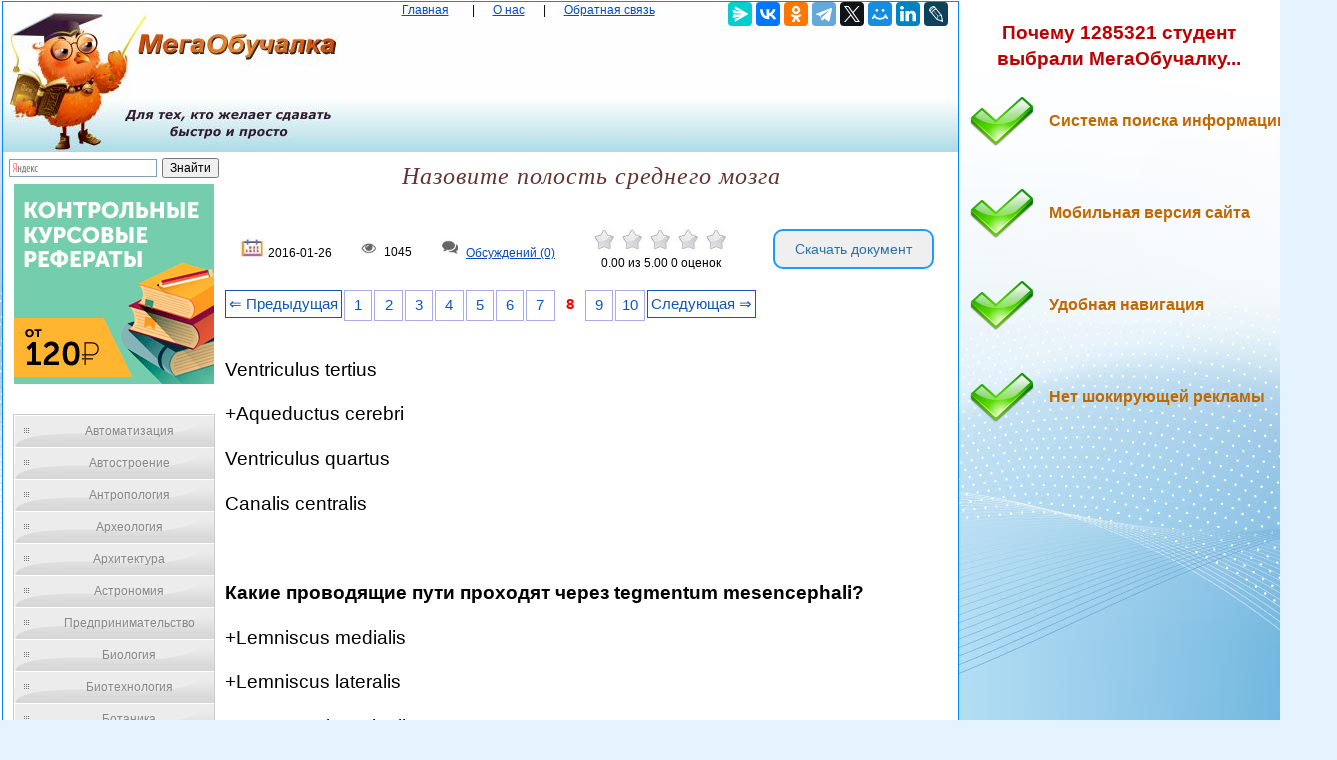

--- FILE ---
content_type: text/html
request_url: https://megaobuchalka.ru/10/34352.html
body_size: 11005
content:

<!DOCTYPE html><html><head>
    <meta charset="utf-8">
    <meta http-equiv="X-UA-Compatible" content="IE=edge">
	<meta name="viewport" content="width=device-width, initial-scale=1.0">
    <link rel="icon" href="/img/iconka.ico" type="image/x-icon"/>
    <link rel="shortcut icon" href="/img/iconka.ico" type="image/x-icon"/>
    <meta name="mobile-web-app-capable" content="yes">
    <meta name="apple-mobile-web-app-capable" content="yes">
    <meta name="apple-mobile-web-app-status-bar-style" content="black">
    <meta name="apple-mobile-web-app-title" content="Мегаобучалка - Назовите полость среднего мозга">
    <meta name="msapplication-TileColor" content="#3372DF">
    <link rel="stylesheet" href="/img/app.css">
	<script type="text/javascript" src="/js/jquery.min.js"></script>
	<meta name="author" content="megaobuchalka" />
	<meta name="data" content="2016-01-26" />
	<meta name="description" content="+Tractus corticospinalis +Tractus corticonuclearis Tractus tectospinalis +Tractus corticopontinus Волокна какого проводящего пути образуют decussatio dorsalis tegmenti (Мейнерта)">		<script src='https://www.google.com/recaptcha/api.js'></script>
  <script>

function saveStar(ocenka)
{
var  n = 10, id = 34352, ip = "18.116.47.109";

$.post("/include/savestar.php", { n:n, id:id, ip:ip, ocenka:ocenka },
  function(data){
	if (data == "ok") {
		if(ocenka == 5 && id != 0) { alert("Мы рады, что наш сайт полезен для ВАС! И мы будем признательны, если вы в Яндекс браузере оцените наш сайт на 5*!!! И сохраните страницу в закладках браузера...") }
		window.location.reload()
	} else { alert(data) }
  });
}

function saveComment()
{
	var textarea = document.getElementById('message'); // замените 'myTextarea' на ваш ID textarea

// Устанавливаем значение textarea в пустую строку

var recaptchaResponse = grecaptcha.getResponse();
if (recaptchaResponse.length === 0) {
    alert("Пожалуйста, выполните проверку reCAPTCHA.");
} else {
	var n = 10, id = 34352, message = $("#message").val(), name = $("#name").val(), email = $("#email").val(), ip = "18.116.47.109";

$.post("/include/savecomm.php", { message:message, ip:ip, name:name, email:email, n:n, id:id  },
  function(data){
	if (data == "ok") {
		textarea.value = '';
		alert("Ваше обсуждение добавлено и после модерации, оно появится в данной статье. Благодарим вас за активное обсуждение данной проблематики... ")
		window.location.reload()
	} else { alert(data) }
  });
}


}
        </script>

<script>
var scrollFloat = function () {
    'use strict';

    var app = {};

    app.init = function init (node) {
        if (!node || node.nodeType !== 1) {
            throw new Error(node + ' is not DOM element');
        }
        handleWindowScroll(node);
    };

    function handleWindowScroll (floatElement) {
        window.onscroll = function () {
            if (window.scrollY > floatElement.offsetTop) {
                floatElement.style.position = 'fixed';
                floatElement.style.top = '0';
            } else {
                floatElement.style.position = '';
                floatElement.style.top = '';
            }

        };
    }

    return app;
}();


    </script>

    
	<title>Назовите полость среднего мозга — Мегаобучалка</title>

  <!-- Yandex.RTB -->
<script>window.yaContextCb=window.yaContextCb||[]</script>

<style type='text/css'>

body{margin:1px 1px 1px 2px;padding:0px;background:#e5f3ff url('/img/bg_fon.jpg') no-repeat;background-attachment:fixed;color:#000000;font-family:Verdana,Arial;font-size:9pt;line-height:1.4;text-align:left;}
p{color:#000000;font-family:Verdana,Arial;font-size:14pt;line-height:1.4;text-align:left; }

a{color:#0a49be;outline:none;}

.divtext li{
    color: #663333; /* Красный цвет первой буквы */
    font-size:12pt;
    text-align:left;
   }

div{margin:0px;padding:0px;text-align:center;}
form{margin:0px;padding:0px;}
h1{margin:0px;padding:0px;color:#663333;font-family:'Times New Roman';font-size:18pt;font-style:italic;font-weight:normal;letter-spacing:1px;}
h2{margin:15px 0px 15px 20px;padding:0px;color:#b00000;font-family:Verdana,Arial;font-size:12pt;font-weight:bold;text-indent:15px;}
h3{margin:15px 0px 15px 20px;padding:0px;color:#000000;font-family:Verdana,Arial;font-size:11pt;font-weight:bold;text-indent:15px;}
img {
    max-width: 100%;
    height: auto;      
}


.wrapper{
   width:100%;   
}
 
.table{
   display:table;   
   width:100%;
}
 
.row{
   display:table-row;   
}
 
.col{
    display:table-cell; 
    border:0px solid black;
}
 
.centerdiv{  border: 1px solid #08F; background-color: #FFF;}
.centerdiv2{  background-color: #FFF; margin:2px;}
.headfon{ background: url(/img/fon.jpg) 0 0 repeat-x;  }
.navl{ color:#0a49be; margin:10px; }
.navspan{ margin:5px; }
.down{ font-size:7pt;  color:#0a49be;  }


.pagination { font-size:11pt;}
        
.pagination a {
    text-decoration: none;
	background:#fff;
	border: solid 1px #AAE;
	color: #15B;
	text-align:center;
}

.pagination a, .pagination span {
    display: block;
    float: left;
    padding: 0.3em 0.4em;
    margin-right: 2px;
	margin-bottom: 2px;
	min-width:1em;
	text-align:center;
}

.pagination .current {
    color: #F00;
	font-weight:bold;
}

.pagination .current.prev, .pagination .current.next{
	color:#999;
	border-color:#999;
	border: solid 1px #AAE;
	background:#fff;
}

.pagination .back_link {display: inline-block;  border: 1px solid; padding: 3px; margin-top: 0px; text-decoration: none; left: 250px;}

.pagination a:hover {color:#000; border: solid 1px #FE9A2E; 
text-shadow: 1px 1px 5px #FE9A2E, 0 0 0.1em #FE9A2E; /* Параметры тени */
}
.pagination .next_link {display: inline-block; border: 1px solid; padding: 3px; margin-top: 0px; text-decoration: none; right: 100px;}

.pagination .back_linkmob {display: inline-block; border: 1px solid; padding: 3px; margin-top: 0px; text-decoration: none; left: 5px;}

.pagination a:hover {color:#000; border: solid 1px #FE9A2E; 
text-shadow: 1px 1px 5px #FE9A2E, 0 0 0.1em #FE9A2E; /* Параметры тени */
}
.pagination .next_linkmob {display: inline-block; border: 1px solid; padding: 3px; margin-top: 0px; text-decoration: none; right: 5px;}


pre{overflow:auto;}


.tgen{ color:#999; font-size:6.5pt; }
.divleft{
   width:20%;   
}
 
.divright{
   width:80%;   
}

	
#menu4 {
	width: 200px;
	border: 1px solid #ccc;
	margin: 10px;
	}
	
#menu4 li a {
  	height: 32px;
  	voice-family: "\"}\""; 
  	voice-family: inherit;
  	height: 24px;
	text-decoration: none;
	}	
	
#menu4 li a:link, #menu4 li a:visited {
	color: #888;
	display: block;
	background: url(/images/menu3.gif);
	padding: 8px 0 0 30px;
	}
	
#menu4 li a:hover, #menu4 li a:active {
	color: #283A50;
	background: url(/images/menu3.gif) 0 -32px;
	padding: 8px 0 0 30px;
	}
	
	ul {
	list-style: none;
	margin: 0;
	padding: 0;
	}
	
a.buttonDown {
  display: inline-block;
  width: 15em;
  font-size: 80%;
  color: rgba(255,255,255,.9);
  text-shadow: #2e7ebd 0 1px 2px;
  text-decoration: none;
  text-align: center;
  line-height: 1.1;
  white-space: pre-line;
  padding: .7em 0;
  border: 1px solid;
  border-color: #60a3d8 #2970a9 #2970a9 #60a3d8;
  border-radius: 6px;
  outline: none;
  background: #60a3d8 linear-gradient(#89bbe2, #60a3d8 50%, #378bce);
  box-shadow: inset rgba(255,255,255,.5) 1px 1px;
}
a.buttonDown:first-line{
  font-size: 170%;
  font-weight: 700;
}
a.buttonDown:hover {
  color: rgb(255,255,255);
  background-image: linear-gradient(#9dc7e7, #74afdd 50%, #378bce);
}
a.buttonDown:active {
  color: rgb(255,255,255);
  border-color: #2970a9;
  background-image: linear-gradient(#5796c8, #6aa2ce);
  box-shadow: none;
}

.arrow_box {
	position: relative;
	background: #AFEEEE;
	border: 4px solid #4682B4;
}
.arrow_box:after, .arrow_box:before {
	left: 100%;
	top: 50%;
	border: solid transparent;
	content: " ";
	height: 0;
	width: 0;
	position: absolute;
	pointer-events: none;
}

.arrow_box:after {
	border-color: rgba(0, 139, 186, 0);
	border-left-color: #AFEEEE;
	border-width: 30px;
	margin-top: -30px;
}
.arrow_box:before {
	border-color: rgba(194, 225, 245, 0);
	border-left-color: #4682B4;
	border-width: 36px;
	margin-top: -36px;
}
.arrow_box p{ font-size:9pt;color:#7a6700;}
.arrow_box a{ font-size:9pt; color:#bf6900; font-weight:bold; }
.arrow_box strong{color:#ee0000; font-weight:bold; }

.addsait{ ; }
.addsait p{ 

	margin:10px;padding: 20px 0px 40px 80px;width: 90%;
	background: url(/img/strelka.png) no-repeat 1px 1px;
	font-weight:bold;
	color:#bf6900;
	font-size:12pt; 
}
.addsaithead p{
	font-weight:bold;
	color:#bf0000;
	font-size:14pt; 
	text-align:center;
}


#scrollup {
position: fixed; /* фиксированная позиция */
padding: 15px 10px 10px; /* отступы */
background: #aaa;
border-radius: 5px; /* скругление углов */
-webkit-border-radius: 5px;
-moz-border-radius: 5px;
right: 10px; /* отступ слева */
bottom: 10px; /* отступ снизу */
display: none; /* спрятать блок */
cursor: pointer;
}

.link1{
border: 1px solid #7188FF;
 background: #fefcea; /
    background: linear-gradient(to top, #FFF, #BFD4FF);
width:98%;
color: #900000; 
font-size:11pt; 
}

.link2{border: 1px solid #7188FF; width: 98%;}
.link2 p{margin-left:10px;}
.link2 a {
    color: #0a49be;;
    font-size:10pt;
    font-weight:bold;
	margin:10px;
   }

.link2 a:hover { text-decoration: none; color: #000060;  }

#yandex_rtb_R-A-209097-2
{
    background-color: #FFF;
    padding: 8px 20px;
    color: #fff;
}

#goTop{
    background:red;
    padding:5px;
    position:fixed;
    top:-100px;
    right:10px;
}

.votingHolder:hover {
        ;
}

#votingHolder1:hover {
        filter: brightness(0.7); /* Уменьшаем яркость до 70% */
}
#votingHolder2:hover {
        filter: brightness(0.7); /* Уменьшаем яркость до 70% */
}
#votingHolder3:hover {
        filter: brightness(0.7); /* Уменьшаем яркость до 70% */
}
#votingHolder4:hover {
        filter: brightness(0.7); /* Уменьшаем яркость до 70% */
}
#votingHolder5:hover {
        filter: brightness(0.7); /* Уменьшаем яркость до 70% */
}

.downdoc{display: inline-block;cursor: pointer; font-size:14px;text-decoration:none;padding:10px 20px; color:#2a71a3;background:#ffff0;border-radius:10px;border:2px solid #199cfa;}
.downdoc:hover{background:#87c7f5;color:#ffffff;border:2px solid #199cfa;transition: all 0.2s ease;}


.postcard {
   max-width: 100%;
   margin: 10px auto 0;
   padding: 10px;
   background: #F0F0F0;
   border: 10px solid transparent;
   color: #333;
}
.form-row {
   margin-bottom: 15px;
    font-size: 16px;
}
.form-row input[type="text"], .form-row input[type="email"], .form-row textarea {
   width: 100%;
   padding: 0 10px;
   line-height: 35px;
   border-width: 0;
   outline: none;
   background-size: 8px 35px;
}
.form-row textarea {
   background-attachment: local;
   background-repeat: repeat;
   resize: none;
}
.form-row input[type="submit"] {
   padding: 10px 20px;
   margin-top: 10px;
   border-width: 0;
   cursor: pointer;
   outline: none;
   font-size: 16px;
}

.g-recaptcha{ text-align: center; }

.saveComment {
    background-color: #4682B4; /* Цвет фона кнопки */
    color: white; /* Цвет текста */
    padding: 10px 20px; /* Отступы внутри кнопки */
    font-size: 16px; /* Размер шрифта */
    border: none; /* Убираем границу кнопки */
    cursor: pointer; /* Изменяем курсор при наведении на кнопку */
    border-radius: 5px; /* Закругляем углы кнопки */
    text-align: center; /* Выравниваем текст по центру кнопки */
    text-decoration: none; /* Убираем стандартное подчёркивание */
}

/* При наведении на кнопку */
.saveComment:hover {
    background-color: #5692C4; /* Изменяем цвет фона при наведении */
}
			

</style>


<script async type="text/javascript" src="//s.luxcdn.com/t/225920/360_light.js"></script>
</head>

<body>

	
	<script class='__lxGc__' type='text/javascript'>
((__lxGc__=window.__lxGc__||{'s':{},'b':0})['s']['_225920']=__lxGc__['s']['_225920']||{'b':{}})['b']['_696337']={'i':__lxGc__.b++};
</script>
	
<script class='__lxGc__' type='text/javascript'>
((__lxGc__=window.__lxGc__||{'s':{},'b':0})['s']['_225920']=__lxGc__['s']['_225920']||{'b':{}})['b']['_699951']={'i':__lxGc__.b++};
</script>

	
<table width="100%" border="0" align="center" cellpadding="0" cellspacing="0">
<tr>
<td  valign="top" ><div class="centerdiv">

<table width="100%" border="0"  cellpadding="0" cellspacing="0">
<tr>
<td width="340px"  valign="top" ><a href="/"><img src="/img/megaobuchalka.jpg" align="top" alt="Мегаобучалка"></a></td>
<td valign="top"  class="headfon"><a href="/" class="navl">Главная</a> <span class="navspan"> <span class="navspan">|</span> <a href="/onas.php" class="navl">О нас</a> <span class="navspan">|</span> <a href="/call.php" class="navl">Обратная связь</a>
</td>
<td width="240px" class="headfon" valign="top" >
<script src="https://yastatic.net/share2/share.js"></script>
<div class="ya-share2" data-curtain data-services="messenger,vkontakte,odnoklassniki,telegram,twitter,moimir,linkedin,lj"></div>

</td>
</tr>
</tbody>
</table>

<div class="wrapper">
    <div class="table">
        <div class="row">
            <div class="col divleft">



<div class="ya-site-form ya-site-form_inited_no" onclick="return {'action':'https://yandex.ru/search/site/','arrow':false,'bg':'transparent','fontsize':12,'fg':'#000000','language':'uk','logo':'rb','publicname':'Yandex Site Search #2329366','suggest':true,'target':'_self','tld':'ua','type':2,'usebigdictionary':true,'searchid':2329366,'input_fg':'#000000','input_bg':'#ffffff','input_fontStyle':'normal','input_fontWeight':'normal','input_placeholder':null,'input_placeholderColor':'#000000','input_borderColor':'#7f9db9'}"><form action="https://yandex.ru/search/site/" method="get" target="_self" accept-charset="utf-8"><input type="hidden" name="searchid" value="2329366"/><input type="hidden" name="l10n" value="uk"/><input type="hidden" name="reqenc" value=""/><input type="search" name="text" value=""/><input type="submit" value="Поиск"/></form></div><style type="text/css">.ya-page_js_yes .ya-site-form_inited_no { display: none; }</style><script type="text/javascript">(function(w,d,c){var s=d.createElement('script'),h=d.getElementsByTagName('script')[0],e=d.documentElement;if((' '+e.className+' ').indexOf(' ya-page_js_yes ')===-1){e.className+=' ya-page_js_yes';}s.type='text/javascript';s.async=true;s.charset='utf-8';s.src=(d.location.protocol==='https:'?'https:':'http:')+'//site.yandex.net/v2.0/js/all.js';h.parentNode.insertBefore(s,h);(w[c]||(w[c]=[])).push(function(){Ya.Site.Form.init()})})(window,document,'yandex_site_callbacks');</script>



	<center>
		<center><a href="/gos.php?id=10" rel="nofollow" target="_blank"><img src="/myimg/ed1.png"></a></center>
	</center><br>


									<div id="menu4">
							<ul>
<li><a href="/1/" title="Автоматизация">Автоматизация</a></li><li><a href="/2/" title="Автостроение">Автостроение</a></li><li><a href="/3/" title="Антропология">Антропология</a></li><li><a href="/4/" title="Археология">Археология</a></li><li><a href="/5/" title="Архитектура">Архитектура</a></li><li><a href="/6/" title="Астрономия">Астрономия</a></li><li><a href="/7/" title="Предпринимательство">Предпринимательство</a></li><li><a href="/8/" title="Биология">Биология</a></li><li><a href="/9/" title="Биотехнология">Биотехнология</a></li><li><a href="/10/" title="Ботаника">Ботаника</a></li><li><a href="/11/" title="Бухгалтерский учет">Бухгалтерский учет</a></li><li><a href="/12/" title="Генетика">Генетика</a></li><li><a href="/13/" title="География">География</a></li><li><a href="/14/" title="Геология">Геология</a></li><li><a href="/15/" title="Государство">Государство</a></li><li><a href="/16/" title="Демография">Демография</a></li><li><a href="/17/" title="Деревообработка">Деревообработка</a></li><li><a href="/18/" title="Журналистика и СМИ">Журналистика и СМИ</a></li><li><a href="/19/" title="Зоология">Зоология</a></li><li><a href="/20/" title="Изобретательство">Изобретательство</a></li><li><a href="/21/" title="Иностранные языки">Иностранные языки</a></li><li><a href="/22/" title="Информатика">Информатика</a></li><li><a href="/23/" title="Информационные системы">Информационные системы</a></li><li><a href="/24/" title="Искусство">Искусство</a></li><li><a href="/25/" title="История">История</a></li><li><a href="/26/" title="Кинематография">Кинематография</a></li><li><a href="/27/" title="Кораблестроение">Кораблестроение</a></li><li><a href="/28/" title="Кулинария">Кулинария</a></li><li><a href="/29/" title="Культура">Культура</a></li><li><a href="/30/" title="Лексикология">Лексикология</a></li><li><a href="/31/" title="Литература">Литература</a></li><li><a href="/32/" title="Логика">Логика</a></li><li><a href="/33/" title="Маркетинг">Маркетинг</a></li><li><a href="/34/" title="Математика">Математика</a></li><li><a href="/35/" title="Математический анализ">Математический анализ</a></li><li><a href="/36/" title="Материаловедение">Материаловедение</a></li><li><a href="/37/" title="Машиностроение">Машиностроение</a></li><li><a href="/38/" title="Медицина">Медицина</a></li><li><a href="/39/" title="Менеджмент">Менеджмент</a></li><li><a href="/40/" title="Металлургия">Металлургия</a></li><li><a href="/41/" title="Метрология">Метрология</a></li><li><a href="/42/" title="Механика">Механика</a></li><li><a href="/43/" title="ОБЖ">ОБЖ</a></li><li><a href="/44/" title="Охрана Труда">Охрана Труда</a></li><li><a href="/45/" title="Педагогика">Педагогика</a></li><li><a href="/46/" title="Политология">Политология</a></li><li><a href="/47/" title="Правоотношение">Правоотношение</a></li><li><a href="/48/" title="Программирование">Программирование</a></li><li><a href="/49/" title="Производство">Производство</a></li><li><a href="/50/" title="Промышленность">Промышленность</a></li><li><a href="/51/" title="Психология">Психология</a></li><li><a href="/52/" title="Радио">Радио</a></li><li><a href="/53/" title="Разное">Разное</a></li><li><a href="/54/" title="Социология">Социология</a></li><li><a href="/55/" title="Спорт">Спорт</a></li><li><a href="/56/" title="Статистика">Статистика</a></li><li><a href="/57/" title="Строительство">Строительство</a></li><li><a href="/58/" title="Теология">Теология</a></li><li><a href="/59/" title="Технологии">Технологии</a></li><li><a href="/60/" title="Туризм">Туризм</a></li><li><a href="/61/" title="Усадьба">Усадьба</a></li><li><a href="/62/" title="Физика">Физика</a></li><li><a href="/63/" title="Физиология">Физиология</a></li><li><a href="/64/" title="Философия">Философия</a></li><li><a href="/65/" title="Финансы">Финансы</a></li><li><a href="/66/" title="Химия">Химия</a></li><li><a href="/67/" title="Черчение">Черчение</a></li><li><a href="/68/" title="Экология">Экология</a></li><li><a href="/69/" title="Экономика">Экономика</a></li><li><a href="/70/" title="Электротехника">Электротехника</a></li>

<script class='__lxGc__' type='text/javascript'>
((__lxGc__=window.__lxGc__||{'s':{},'b':0})['s']['_225920']=__lxGc__['s']['_225920']||{'b':{}})['b']['_696338']={'i':__lxGc__.b++};
</script>


				</ul></div>
	
	<center><center><a href="/gos.php?id=10" rel="nofollow" target="_blank"><img src="/myimg/ed2.png"></a></center></center><br>
	
			</div><div class="col divright">
					

			<h1>Назовите полость среднего мозга</h1>
			<br><br>
<table style="width: 100%;" >
<tbody>
<tr>
<td><img src="/img/date.jpg" alt="" width="25"/> 2016-01-26</td>
<td><img src="/img/view.jpg" alt="" width="25"/> 1045</td>
<td><img src="/img/coment.jpg" alt="" width="25"/> <a href="#comment"> Обсуждений (0)</a></td>
<td>

            
                        <div class="votingHolder">
													<a id="votingHolder1" href="#"  onClick="saveStar(1)" ><img src="/img/star0.jpg" width="25" height="22" title="Вы оцениваете статью в 1"></a>
							<a id="votingHolder2" href="#"  onClick="saveStar(2)"  ><img src="/img/star0.jpg" width="25" height="22" title="Вы оцениваете статью в 2"></a>
							<a id="votingHolder3" href="#"  onClick="saveStar(3)"  ><img src="/img/star0.jpg" width="25" height="22" title="Вы оцениваете статью в 3"></a>
							<a id="votingHolder4" href="#"  onClick="saveStar(4)"  ><img src="/img/star0.jpg" width="25" height="22" title="Вы оцениваете статью в 4"></a>
							<a id="votingHolder5" href="#"  onClick="saveStar(5)"  ><img src="/img/star0.jpg" width="25" height="22" title="Вы оцениваете статью в 5"></a>
						                        </div>

				<div class="rateNumbers">
				<div itemscope itemtype="https://schema.org/Article">
					<div itemprop="aggregateRating" itemscope itemtype="https://schema.org/AggregateRating">
						<span itemprop="name" style="display: none;">Назовите полость среднего мозга</span>
						<span itemprop="ratingValue" class="rating">0.00</span> из
						<span itemprop="bestRating">5.00</span>
						<span itemprop="reviewCount" class="ratingcount">0 </span>
						<span class="ratingcount"> оценок</span>
						
					</div>
					 <meta itemprop="itemReviewed" content="Назовите полость среднего мозга">
				</div>
			</div>

			
		
</td>

<td> 
<form action="/download.php" method="post">
    <input type="hidden" name="ssilka1" value="10">
	 <input type="hidden" name="ssilka2" value="9271">
	<input type="hidden" name="ssilkaSait" value="https://megaobuchalka.ru/10/34352.html">
    <button type="submit" class="downdoc">Скачать документ</button>
</form>
</td>
</tr>
</tbody>
</table>
<br>

<div class="pagination" ><a href="/10/34351.html" class="back_link" > &lArr; Предыдущая</a><a href="/10/34345.html">1</a><a href="/10/34346.html">2</a><a href="/10/34347.html">3</a><a href="/10/34348.html">4</a><a href="/10/34349.html">5</a><a href="/10/34350.html">6</a><a href="/10/34351.html">7</a><span class="current">8</span><a href="/10/34353.html">9</a><a href="/10/34354.html">10</a><a href="/10/34353.html" class="next_link" >Следующая &rArr;</a></div><br><br><br>
<script class='__lxGc__' type='text/javascript'>
((__lxGc__=window.__lxGc__||{'s':{},'b':0})['s']['_225920']=__lxGc__['s']['_225920']||{'b':{}})['b']['_698153']={'i':__lxGc__.b++};
</script>


			<div class="divtext"><p>Ventriculus tertius</p>
 <p>+Aqueductus cerebri</p>
 <p>Ventriculus quartus</p>
 <p>Canalis centralis</p>
 <p>&nbsp;</p>
					<p><strong>Какие проводящие пути проходят через tegmentum mesencephali?</strong></p>
					<p>+Lemniscus medialis</p>
 <p>+Lemniscus lateralis</p>
 <p>Tractus corticospinalis</p>
 <p>Tractus corticopontinus</p>
 <p>&nbsp;</p>
					<p><strong>Какие проводящие пути проходят через basis pedunculi cerebri?</strong></p>
					<p>+Tractus corticospinalis</p>
 <p>+Tractus corticonuclearis</p>
 <p>Tractus tectospinalis</p>
 <p>+Tractus corticopontinus</p>
 <p>&nbsp;</p>
					<p><strong>Волокна какого проводящего пути образуют decussatio dorsalis tegmenti (Мейнерта)?</strong></p>
					<p>Tractus corticonuclearis</p>
 <p>Lemniscus medialis</p>
 <p>+Tractus tectospinalis</p>
 <p>Tractus rubrospinalis</p>
 <p>&nbsp;</p>
					<p><strong>Волокна какого проводящего пути образуют decussatio ventralis tegmenti (Фореля)?</strong></p>
					<p>Tractus tectospinalis</p>
 <p>+Tractus rubrospinalis</p>
 <p>Lemniscus lateralis</p>
 <p>Fasciculus longitudinalis medialis</p>
 <p>&nbsp;</p>
					<p><strong>Назовите части таламической области (зрительного мозга)</strong></p>
					<p>+Epithalamus</p>
 <p>+Metathalamus</p>
 <p>Hypothalamus</p>
 <p>+Тhalamus</p>
 <p>&nbsp;</p>
					<p><strong>Назовите анатомические структуры, которые входят в состав diencephalon</strong></p>
					<p>+Corpus pineale</p>
 <p>+Thalamus</p>
 <p>+Chiasma opticum</p>
 <p>+Corpus geniculatum laterale</p>
 <p>&nbsp;</p>
					<p><strong>Назовите анатомические образования, относящиеся к thalamus</strong></p>
					<p>Habenulae</p>
 <p>+Tuberculum anterius</p>
 <p>+Pulvinar</p>
 <p>+Adhesio interthalamica</p>
 <p>&nbsp;</p>
					<p><strong>Назовите анатомические структуры, входящие в состав epithalamus</strong></p>
					<p>Corpus geniculatum mediale</p>
 <p>+Habenulae</p>
 <p>+Corpus pineale</p>
 <p>+Comissura habenularum</p>
 <p>&nbsp;</p>
					<p><strong>К какой части diencephalon относится corpus pineale?</strong></p>
					<p>Thalamus</p>
 <p>+Epithalamus</p>
 <p>Metathalamus</p>
 <p>Hypothalamus</p>
 <p>&nbsp;</p>
					<p><strong>Назовите анатомические структуры, образующие metathalamus</strong></p>
					<p>Colliculus superior</p>
 <p>+Corpus geniculatum mediale</p>
 <p>+Corpus geniculatum laterale</p>
 <p>Corpus pineale</p>
 <p>&nbsp;</p>
					<p><strong>Назовите анатомические структуры, образующие hypothalamus</strong></p>
					<p>+Infundibulum</p>
 <p>+Hiasma opticum</p>
 <p>+Corpora mamillaria</p>
 <p>+Тubеr cinereum</p>
 <p>&nbsp;</p>
					<p><strong>Какой части diencephalon принадлежит corpus genlculatum mediale?</strong></p>
					<p>Thalamus</p>
 <p>Epithalamus</p>
 <p>+Metathalamus</p>
 <p>Hypothalamus</p>
 <p>&nbsp;</p>
					<p><strong>Укажите ядра серого вещества hypothalamus</strong></p>
					<p>+Nuclei infundibularis</p>
 <p>+Nucleus hypothalamicus anterior</p>
 <p>+Nucleus paraventricularis</p>
 <p>+Nucleus supraopticus</p>
 <p>&nbsp;</p>
					<p><strong>К какой части diencephalon относится hiasma opticum?</strong></p>
					<p>Thalamus</p>
 <p>Epithalamus</p>
 <p>Metathalamus</p>
 <p>+Hypothalamus</p>
 <p>&nbsp;</p>
					<p><strong>Назовите полость diencephalon</strong></p>
					<p>Ventriculi laterales</p>
 <p>+Ventriculus tertius</p>
 <p>Aqueductus cerebri</p>
 <p>Ventriculus quartus</p>
 <p>&nbsp;</p>
					<p><strong>Назовите анатомические структуры, образующие переднюю стенку ventriculus III</strong></p>
					<p>Adhesio interthalamica</p>
 <p>+Comissura anterior</p>
 <p>+Lamina terminalis</p>
 <p>+Columna fornicis</p>
 <p>&nbsp;</p>
					<p><strong>Назовите анатомические структуры, образующие нижнюю стенку ventriculus tertius</strong></p>
					<p>+Hiasma opticum</p>
 <p>+Tuber cinereum</p>
 <p>+Infundibulum</p>
 <p>+Corpora mamillaria</p>
 <p>&nbsp;</p>
					<p><strong>Назовите анатомические структуры, образующие верхнюю стенку ventriculus tertius</strong></p>
					<p>Adhesio interthalamica</p>
 <p>Comissura epithalamica</p>
 <p>+Tela choroidea ventriculi tertii</p>
 <p>Columna fornicis</p>
 <p>&nbsp;</p>
					<p><strong>Какие анатомические образования соединяют III желудочек с другими полостями головного мозга?</strong></p>
					<p>Canalis centralis</p>
 <p>Apertura mediana</p>
 <p>+Aqueductus cerebri</p>
 <p>+Foramen interventriculare</p>
 <p>&nbsp;</p>
					<p><strong>Назовите части telencephalon</strong></p>
					<p>+Rhinencephalon</p>
 <p>+Pallium</p>
 <p>+Nuclei basales</p>
 <p>+Ventriculi laterales</p>
 <p>&nbsp;</p>
					<p><strong>К какой части telencephalon относится insula?</strong></p>
					<p>Rhinencephalon</p>
 <p>+Pallium</p>
 <p>Nuclei basales</p>
 <p>Ventriculi laterales</p>
 <p>&nbsp;</p>
					<p><strong>Назовите доли hemispheriae cerebrales</strong></p>
					<p>+Lobus frontalis</p>
 <p>+Lobus temporalis</p>
 <p>+Lobus occipitalis</p>
 <p>Lobus caudalis</p>
 <p>&nbsp;</p>
					<p><strong>Назовите борозды, ограничивающие lobus frontalis</strong></p>
					<p>+Sulcus lateralis</p>
 <p>Sulcus precentralis</p>
 <p>+Sulcus centralis</p>
 <p>Sulcus frontalis inferior</p>
 <p>&nbsp;</p>
					<p><strong>Назовите борозды, ограничивающие lobus temporalis</strong></p>
					<p>Sulcus centralis</p>
 <p>Sulcus intraparietalis</p>
 <p>Sulcus postcentralis</p>
 <p>+Sulcus lateralis</p>
 <p>&nbsp;</p>
					<p><strong>Назовите борозды, ограничивающие lobus parietalis</strong></p>
					<p>+Sulcus centralis</p>
 <p>+Sulcus lateralis</p>
 <p>Sulcus intraparietalis</p>
 <p>+Sulcus parietooccipitalis</p>
 <p>&nbsp;</p>
					<p><strong>Назовите борозды, ограничивающие lobus occipitalis</strong></p>
					<p>+Sulcus cinguli</p>
 <p>Sulcus calcarinus</p>
 <p>+Sulcus parietooccipitalis</p>
 <p>Sulcus collateralis</p>
 <p>&nbsp;</p>
					<p><strong>Какие борозды находятся на дорсолатеральной поверхности hemispheriae cerebrales?</strong></p>
					<p>+Sulcus centralis</p>
 <p>+Sulcus intraparietalis</p>
 <p>Sulcus parietooccipitalis</p>
 <p>Sulcus cinguli</p>
 <p>&nbsp;</p>
					<p><strong>Какие борозды находятся на медиальной поверхности hemispheriae cerebrales?</strong></p>
					<p>+Sulcus corporis callosi</p>
 <p>+Sulcus cinguli</p>
 <p>Sulcus collateralis</p>
 <p>+Sulcus calcarinus</p>
 <p>&nbsp;</p>
					<p><strong>Назовите извилины дорсолатеральной поверхности hemlspherlae cerebrales</strong></p>
					<p>+Pars triangularis</p>
 <p>+Gyrus temporalis inferior</p>
 <p>+Gyrus angularis</p>
 <p>Lobulus paracentralis</p>
 <p>&nbsp;</p>
					<p><strong>Назовите извилины медиальной поверхности hemispheriae cerebrales</strong></p>
					<p>Gyrus parahippocampalis</p>
 <p>+Gyrus cinguli</p>
 <p>+Lobulus paracentralis</p>
 <p>+Gyrus frontalis superior</p>
 <p>&nbsp;</p>
					<p><strong>Назовите извилины лобной доли hemispherlae cerebrales</strong></p>
					<p>Gyrus cinguli</p>
 <p>Gyrus postcentralis</p>
 <p>+Pars triangularis</p>
 <p>+Gyrus precentralis</p>
 <p>&nbsp;</p>
					<p><strong>Назовите извилины теменной доли hemlspheriae cerebrales</strong></p>
					<p>+Gyrus angularis</p>
 <p>+Gyrus postcentralis</p>
 <p>+Lobulus parietalis superior</p>
 <p>+Lobulus paracentralis</p>
 <p>&nbsp;</p>
					<p><strong>Назовите извилины затылочной доли hemlspherlae cerebrales</strong></p>
					<p>+Gyri occipitales superiores</p>
 <p>+Cuneus</p>
 <p>Gyrus occipitotemporalis</p>
 <p>Uncus</p>
 <p>&nbsp;</p></div><br><br>
<table style="width: 100%;" >
<tbody>
<tr>
<td><img src="/img/date.jpg" alt="" width="25"/> 2016-01-26</td>
<td><img src="/img/view.jpg" alt="" width="25"/> 1045</td>
<td><img src="/img/coment.jpg" alt="" width="25"/> <a href="#comment"> Обсуждений (0)</a></td>
<td>

            
                        <div class="votingHolder">
													<a id="votingHolder1" href="#"  onClick="saveStar(1)" ><img src="/img/star0.jpg" width="25" height="22" title="Вы оцениваете статью в 1"></a>
							<a id="votingHolder2" href="#"  onClick="saveStar(2)"  ><img src="/img/star0.jpg" width="25" height="22" title="Вы оцениваете статью в 2"></a>
							<a id="votingHolder3" href="#"  onClick="saveStar(3)"  ><img src="/img/star0.jpg" width="25" height="22" title="Вы оцениваете статью в 3"></a>
							<a id="votingHolder4" href="#"  onClick="saveStar(4)"  ><img src="/img/star0.jpg" width="25" height="22" title="Вы оцениваете статью в 4"></a>
							<a id="votingHolder5" href="#"  onClick="saveStar(5)"  ><img src="/img/star0.jpg" width="25" height="22" title="Вы оцениваете статью в 5"></a>
						                        </div>

				<div class="rateNumbers">
				<div itemscope itemtype="https://schema.org/Article">
					<div itemprop="aggregateRating" itemscope itemtype="https://schema.org/AggregateRating">
						<span itemprop="name" style="display: none;">Назовите полость среднего мозга</span>
						<span itemprop="ratingValue" class="rating">0.00</span> из
						<span itemprop="bestRating">5.00</span>
						<span itemprop="reviewCount" class="ratingcount">0 </span>
						<span class="ratingcount"> оценок</span>
						
					</div>
					 <meta itemprop="itemReviewed" content="Назовите полость среднего мозга">
				</div>
			</div>

			
		
</td>

<td> 
<form action="/download.php" method="post">
    <input type="hidden" name="ssilka1" value="10">
	 <input type="hidden" name="ssilka2" value="9271">
	<input type="hidden" name="ssilkaSait" value="https://megaobuchalka.ru/10/34352.html">
    <button type="submit" class="downdoc">Скачать документ</button>
</form>
</td>
</tr>
</tbody>
</table>
<br>

<center>
<script src="https://yastatic.net/share2/share.js"></script>
<div class="ya-share2" data-curtain data-services="messenger,vkontakte,odnoklassniki,telegram,twitter,moimir,linkedin,lj"></div>
</center>
<br><br>

<script class='__lxGc__' type='text/javascript'>
((__lxGc__=window.__lxGc__||{'s':{},'b':0})['s']['_225920']=__lxGc__['s']['_225920']||{'b':{}})['b']['_698152']={'i':__lxGc__.b++};
</script>

<br><div class="pagination" ><a href="/10/34351.html" class="back_link" > &lArr; Предыдущая</a><a href="/10/34345.html">1</a><a href="/10/34346.html">2</a><a href="/10/34347.html">3</a><a href="/10/34348.html">4</a><a href="/10/34349.html">5</a><a href="/10/34350.html">6</a><a href="/10/34351.html">7</a><span class="current">8</span><a href="/10/34353.html">9</a><a href="/10/34354.html">10</a><a href="/10/34353.html" class="next_link" >Следующая &rArr;</a></div><br><br><br><br>
<hr>
<table style="width: 100%;" >
<tbody>
<tr>
<td><h2><a name="comment">Обсуждение в статье: Назовите полость среднего мозга</a></h2></td></tr>

<tr><td>
<p>Обсуждений еще не было, будьте первым... ↓↓↓</p>			
</td></tr>

<tr><td>


<form method="post" action="somepage" class="postcard">
<div class="form-row">
<label for="name">Имя *</label><input type="text" id="name" required>
</div>
<div class="form-row">
<label for="email">Email (необязательно)</label><input type="email" id="email" >
</div>
<div class="form-row">
<label for="message">Комментарий *</label><textarea rows="5" id="message" required></textarea>
</div>
<div class="form-row">
<div class="g-recaptcha" data-sitekey="6LcqQXIUAAAAAG-DGlsPfDyDoIjCm4qIONt8CWig"></div>
</div>
<div class="form-row">
<span class="saveComment" onClick="saveComment()">Отправить сообщение</span>
</div>
</form>


</td></tr>
</tbody>
</table>
<br>


<!-- Yandex Native Ads C-A-2158807-9 -->
<div id="yandex_rtb_C-A-2158807-9"></div>
<script>window.yaContextCb.push(()=>{
  Ya.Context.AdvManager.renderWidget({
    renderTo: 'yandex_rtb_C-A-2158807-9',
    blockId: 'C-A-2158807-9'
  })
})</script>

<div class="ya-site-form ya-site-form_inited_no" onclick="return {'action':'https://yandex.ru/search/site/','arrow':false,'bg':'transparent','fontsize':12,'fg':'#000000','language':'uk','logo':'rb','publicname':'Yandex Site Search #2329366','suggest':true,'target':'_self','tld':'ua','type':2,'usebigdictionary':true,'searchid':2329366,'input_fg':'#000000','input_bg':'#ffffff','input_fontStyle':'normal','input_fontWeight':'normal','input_placeholder':null,'input_placeholderColor':'#000000','input_borderColor':'#7f9db9'}"><form action="https://yandex.ru/search/site/" method="get" target="_self" accept-charset="utf-8"><input type="hidden" name="searchid" value="2329366"/><input type="hidden" name="l10n" value="uk"/><input type="hidden" name="reqenc" value=""/><input type="search" name="text" value=""/><input type="submit" value="Поиск"/></form></div><style type="text/css">.ya-page_js_yes .ya-site-form_inited_no { display: none; }</style><script type="text/javascript">(function(w,d,c){var s=d.createElement('script'),h=d.getElementsByTagName('script')[0],e=d.documentElement;if((' '+e.className+' ').indexOf(' ya-page_js_yes ')===-1){e.className+=' ya-page_js_yes';}s.type='text/javascript';s.async=true;s.charset='utf-8';s.src=(d.location.protocol==='https:'?'https:':'http:')+'//site.yandex.net/v2.0/js/all.js';h.parentNode.insertBefore(s,h);(w[c]||(w[c]=[])).push(function(){Ya.Site.Form.init()})})(window,document,'yandex_site_callbacks');</script>


<center><div class='link1'>Популярное:</div><div class='link2'><div style='width:25%; display: inline-table;'><a href="/3/19512.html">Почему наличие хронического атрофического гастрита способствует возникновению и развитию опухоли желудка?</a></div><div style='width:25%; display: inline-table;'><a href="/8/16653.html">Почему в черте города у деревьев заболеваемость больше, а продолжительность жизни меньше?</a></div><div style='width:25%; display: inline-table;'><a href="/8/34678.html">Как выбрать специалиста по управлению гостиницей</a>: Понятно, что управление гостиницей невозможно без специальных знаний. Соответственно, важна квалификация...</div><div style='width:25%; display: inline-table;'><a href="/2/23274.html">Организация как механизм и форма жизни коллектива</a>: Организация не сможет достичь поставленных целей без соответствующей внутренней...</div></div></center><br>
		<br><center><a href="/gos.php?id=10" rel="nofollow" target="_blank"><img src="/myimg/h1.png"></a></center><br>


			</div>
        </div>
    </div>   
</div>



</div>


<div class="down">©2015-2024 megaobuchalka.ru Все материалы представленные на сайте исключительно с целью ознакомления читателями и не преследуют коммерческих целей или нарушение авторских прав. (1045)</div>


</td>
<td width="320" valign="top"> <div class="addsaithead"><p>Почему 1285321 студент выбрали МегаОбучалку... </p></div>
<div class="addsait">
<p>Система поиска информации</p>
<p>Мобильная версия сайта</p>
<p>Удобная навигация</p>
<p>Нет шокирующей рекламы</p>
</div>
<br>

<script class='__lxGc__' type='text/javascript'>
((__lxGc__=window.__lxGc__||{'s':{},'b':0})['s']['_225920']=__lxGc__['s']['_225920']||{'b':{}})['b']['_696584']={'i':__lxGc__.b++};
</script>
 </td>
</tr>
</table>
<br><span class="tgen">(0.006 сек.)<span>
<!--LiveInternet counter--><script type="text/javascript"><!--
new Image().src = "//counter.yadro.ru/hit?r"+
escape(document.referrer)+((typeof(screen)=="undefined")?"":
";s"+screen.width+"*"+screen.height+"*"+(screen.colorDepth?
screen.colorDepth:screen.pixelDepth))+";u"+escape(document.URL)+
";"+Math.random();//--></script><!--/LiveInternet-->

<!-- Yandex.Metrika counter -->
<script type="text/javascript" >
   (function(m,e,t,r,i,k,a){m[i]=m[i]||function(){(m[i].a=m[i].a||[]).push(arguments)};
   m[i].l=1*new Date();
   for (var j = 0; j < document.scripts.length; j++) {if (document.scripts[j].src === r) { return; }}
   k=e.createElement(t),a=e.getElementsByTagName(t)[0],k.async=1,k.src=r,a.parentNode.insertBefore(k,a)})
   (window, document, "script", "https://mc.yandex.ru/metrika/tag.js", "ym");

   ym(90961508, "init", {
        clickmap:true,
        trackLinks:true,
        accurateTrackBounce:true
   });
</script>
<noscript><div><img src="https://mc.yandex.ru/watch/90961508" style="position:absolute; left:-9999px;" alt="" /></div></noscript>
<!-- /Yandex.Metrika counter -->

			<script src="https://yandex.ru/ads/system/context.js" async></script>

<script defer src="https://eduforms.org/partnersforms/widget/?component=copyPaste&subComponent=2&ref=96efe5b94400ecf1"></script>

</body>
</html>

--- FILE ---
content_type: text/html; charset=utf-8
request_url: https://www.google.com/recaptcha/api2/anchor?ar=1&k=6LcqQXIUAAAAAG-DGlsPfDyDoIjCm4qIONt8CWig&co=aHR0cHM6Ly9tZWdhb2J1Y2hhbGthLnJ1OjQ0Mw..&hl=en&v=PoyoqOPhxBO7pBk68S4YbpHZ&size=normal&anchor-ms=20000&execute-ms=30000&cb=jbcjbr9s1mgx
body_size: 50390
content:
<!DOCTYPE HTML><html dir="ltr" lang="en"><head><meta http-equiv="Content-Type" content="text/html; charset=UTF-8">
<meta http-equiv="X-UA-Compatible" content="IE=edge">
<title>reCAPTCHA</title>
<style type="text/css">
/* cyrillic-ext */
@font-face {
  font-family: 'Roboto';
  font-style: normal;
  font-weight: 400;
  font-stretch: 100%;
  src: url(//fonts.gstatic.com/s/roboto/v48/KFO7CnqEu92Fr1ME7kSn66aGLdTylUAMa3GUBHMdazTgWw.woff2) format('woff2');
  unicode-range: U+0460-052F, U+1C80-1C8A, U+20B4, U+2DE0-2DFF, U+A640-A69F, U+FE2E-FE2F;
}
/* cyrillic */
@font-face {
  font-family: 'Roboto';
  font-style: normal;
  font-weight: 400;
  font-stretch: 100%;
  src: url(//fonts.gstatic.com/s/roboto/v48/KFO7CnqEu92Fr1ME7kSn66aGLdTylUAMa3iUBHMdazTgWw.woff2) format('woff2');
  unicode-range: U+0301, U+0400-045F, U+0490-0491, U+04B0-04B1, U+2116;
}
/* greek-ext */
@font-face {
  font-family: 'Roboto';
  font-style: normal;
  font-weight: 400;
  font-stretch: 100%;
  src: url(//fonts.gstatic.com/s/roboto/v48/KFO7CnqEu92Fr1ME7kSn66aGLdTylUAMa3CUBHMdazTgWw.woff2) format('woff2');
  unicode-range: U+1F00-1FFF;
}
/* greek */
@font-face {
  font-family: 'Roboto';
  font-style: normal;
  font-weight: 400;
  font-stretch: 100%;
  src: url(//fonts.gstatic.com/s/roboto/v48/KFO7CnqEu92Fr1ME7kSn66aGLdTylUAMa3-UBHMdazTgWw.woff2) format('woff2');
  unicode-range: U+0370-0377, U+037A-037F, U+0384-038A, U+038C, U+038E-03A1, U+03A3-03FF;
}
/* math */
@font-face {
  font-family: 'Roboto';
  font-style: normal;
  font-weight: 400;
  font-stretch: 100%;
  src: url(//fonts.gstatic.com/s/roboto/v48/KFO7CnqEu92Fr1ME7kSn66aGLdTylUAMawCUBHMdazTgWw.woff2) format('woff2');
  unicode-range: U+0302-0303, U+0305, U+0307-0308, U+0310, U+0312, U+0315, U+031A, U+0326-0327, U+032C, U+032F-0330, U+0332-0333, U+0338, U+033A, U+0346, U+034D, U+0391-03A1, U+03A3-03A9, U+03B1-03C9, U+03D1, U+03D5-03D6, U+03F0-03F1, U+03F4-03F5, U+2016-2017, U+2034-2038, U+203C, U+2040, U+2043, U+2047, U+2050, U+2057, U+205F, U+2070-2071, U+2074-208E, U+2090-209C, U+20D0-20DC, U+20E1, U+20E5-20EF, U+2100-2112, U+2114-2115, U+2117-2121, U+2123-214F, U+2190, U+2192, U+2194-21AE, U+21B0-21E5, U+21F1-21F2, U+21F4-2211, U+2213-2214, U+2216-22FF, U+2308-230B, U+2310, U+2319, U+231C-2321, U+2336-237A, U+237C, U+2395, U+239B-23B7, U+23D0, U+23DC-23E1, U+2474-2475, U+25AF, U+25B3, U+25B7, U+25BD, U+25C1, U+25CA, U+25CC, U+25FB, U+266D-266F, U+27C0-27FF, U+2900-2AFF, U+2B0E-2B11, U+2B30-2B4C, U+2BFE, U+3030, U+FF5B, U+FF5D, U+1D400-1D7FF, U+1EE00-1EEFF;
}
/* symbols */
@font-face {
  font-family: 'Roboto';
  font-style: normal;
  font-weight: 400;
  font-stretch: 100%;
  src: url(//fonts.gstatic.com/s/roboto/v48/KFO7CnqEu92Fr1ME7kSn66aGLdTylUAMaxKUBHMdazTgWw.woff2) format('woff2');
  unicode-range: U+0001-000C, U+000E-001F, U+007F-009F, U+20DD-20E0, U+20E2-20E4, U+2150-218F, U+2190, U+2192, U+2194-2199, U+21AF, U+21E6-21F0, U+21F3, U+2218-2219, U+2299, U+22C4-22C6, U+2300-243F, U+2440-244A, U+2460-24FF, U+25A0-27BF, U+2800-28FF, U+2921-2922, U+2981, U+29BF, U+29EB, U+2B00-2BFF, U+4DC0-4DFF, U+FFF9-FFFB, U+10140-1018E, U+10190-1019C, U+101A0, U+101D0-101FD, U+102E0-102FB, U+10E60-10E7E, U+1D2C0-1D2D3, U+1D2E0-1D37F, U+1F000-1F0FF, U+1F100-1F1AD, U+1F1E6-1F1FF, U+1F30D-1F30F, U+1F315, U+1F31C, U+1F31E, U+1F320-1F32C, U+1F336, U+1F378, U+1F37D, U+1F382, U+1F393-1F39F, U+1F3A7-1F3A8, U+1F3AC-1F3AF, U+1F3C2, U+1F3C4-1F3C6, U+1F3CA-1F3CE, U+1F3D4-1F3E0, U+1F3ED, U+1F3F1-1F3F3, U+1F3F5-1F3F7, U+1F408, U+1F415, U+1F41F, U+1F426, U+1F43F, U+1F441-1F442, U+1F444, U+1F446-1F449, U+1F44C-1F44E, U+1F453, U+1F46A, U+1F47D, U+1F4A3, U+1F4B0, U+1F4B3, U+1F4B9, U+1F4BB, U+1F4BF, U+1F4C8-1F4CB, U+1F4D6, U+1F4DA, U+1F4DF, U+1F4E3-1F4E6, U+1F4EA-1F4ED, U+1F4F7, U+1F4F9-1F4FB, U+1F4FD-1F4FE, U+1F503, U+1F507-1F50B, U+1F50D, U+1F512-1F513, U+1F53E-1F54A, U+1F54F-1F5FA, U+1F610, U+1F650-1F67F, U+1F687, U+1F68D, U+1F691, U+1F694, U+1F698, U+1F6AD, U+1F6B2, U+1F6B9-1F6BA, U+1F6BC, U+1F6C6-1F6CF, U+1F6D3-1F6D7, U+1F6E0-1F6EA, U+1F6F0-1F6F3, U+1F6F7-1F6FC, U+1F700-1F7FF, U+1F800-1F80B, U+1F810-1F847, U+1F850-1F859, U+1F860-1F887, U+1F890-1F8AD, U+1F8B0-1F8BB, U+1F8C0-1F8C1, U+1F900-1F90B, U+1F93B, U+1F946, U+1F984, U+1F996, U+1F9E9, U+1FA00-1FA6F, U+1FA70-1FA7C, U+1FA80-1FA89, U+1FA8F-1FAC6, U+1FACE-1FADC, U+1FADF-1FAE9, U+1FAF0-1FAF8, U+1FB00-1FBFF;
}
/* vietnamese */
@font-face {
  font-family: 'Roboto';
  font-style: normal;
  font-weight: 400;
  font-stretch: 100%;
  src: url(//fonts.gstatic.com/s/roboto/v48/KFO7CnqEu92Fr1ME7kSn66aGLdTylUAMa3OUBHMdazTgWw.woff2) format('woff2');
  unicode-range: U+0102-0103, U+0110-0111, U+0128-0129, U+0168-0169, U+01A0-01A1, U+01AF-01B0, U+0300-0301, U+0303-0304, U+0308-0309, U+0323, U+0329, U+1EA0-1EF9, U+20AB;
}
/* latin-ext */
@font-face {
  font-family: 'Roboto';
  font-style: normal;
  font-weight: 400;
  font-stretch: 100%;
  src: url(//fonts.gstatic.com/s/roboto/v48/KFO7CnqEu92Fr1ME7kSn66aGLdTylUAMa3KUBHMdazTgWw.woff2) format('woff2');
  unicode-range: U+0100-02BA, U+02BD-02C5, U+02C7-02CC, U+02CE-02D7, U+02DD-02FF, U+0304, U+0308, U+0329, U+1D00-1DBF, U+1E00-1E9F, U+1EF2-1EFF, U+2020, U+20A0-20AB, U+20AD-20C0, U+2113, U+2C60-2C7F, U+A720-A7FF;
}
/* latin */
@font-face {
  font-family: 'Roboto';
  font-style: normal;
  font-weight: 400;
  font-stretch: 100%;
  src: url(//fonts.gstatic.com/s/roboto/v48/KFO7CnqEu92Fr1ME7kSn66aGLdTylUAMa3yUBHMdazQ.woff2) format('woff2');
  unicode-range: U+0000-00FF, U+0131, U+0152-0153, U+02BB-02BC, U+02C6, U+02DA, U+02DC, U+0304, U+0308, U+0329, U+2000-206F, U+20AC, U+2122, U+2191, U+2193, U+2212, U+2215, U+FEFF, U+FFFD;
}
/* cyrillic-ext */
@font-face {
  font-family: 'Roboto';
  font-style: normal;
  font-weight: 500;
  font-stretch: 100%;
  src: url(//fonts.gstatic.com/s/roboto/v48/KFO7CnqEu92Fr1ME7kSn66aGLdTylUAMa3GUBHMdazTgWw.woff2) format('woff2');
  unicode-range: U+0460-052F, U+1C80-1C8A, U+20B4, U+2DE0-2DFF, U+A640-A69F, U+FE2E-FE2F;
}
/* cyrillic */
@font-face {
  font-family: 'Roboto';
  font-style: normal;
  font-weight: 500;
  font-stretch: 100%;
  src: url(//fonts.gstatic.com/s/roboto/v48/KFO7CnqEu92Fr1ME7kSn66aGLdTylUAMa3iUBHMdazTgWw.woff2) format('woff2');
  unicode-range: U+0301, U+0400-045F, U+0490-0491, U+04B0-04B1, U+2116;
}
/* greek-ext */
@font-face {
  font-family: 'Roboto';
  font-style: normal;
  font-weight: 500;
  font-stretch: 100%;
  src: url(//fonts.gstatic.com/s/roboto/v48/KFO7CnqEu92Fr1ME7kSn66aGLdTylUAMa3CUBHMdazTgWw.woff2) format('woff2');
  unicode-range: U+1F00-1FFF;
}
/* greek */
@font-face {
  font-family: 'Roboto';
  font-style: normal;
  font-weight: 500;
  font-stretch: 100%;
  src: url(//fonts.gstatic.com/s/roboto/v48/KFO7CnqEu92Fr1ME7kSn66aGLdTylUAMa3-UBHMdazTgWw.woff2) format('woff2');
  unicode-range: U+0370-0377, U+037A-037F, U+0384-038A, U+038C, U+038E-03A1, U+03A3-03FF;
}
/* math */
@font-face {
  font-family: 'Roboto';
  font-style: normal;
  font-weight: 500;
  font-stretch: 100%;
  src: url(//fonts.gstatic.com/s/roboto/v48/KFO7CnqEu92Fr1ME7kSn66aGLdTylUAMawCUBHMdazTgWw.woff2) format('woff2');
  unicode-range: U+0302-0303, U+0305, U+0307-0308, U+0310, U+0312, U+0315, U+031A, U+0326-0327, U+032C, U+032F-0330, U+0332-0333, U+0338, U+033A, U+0346, U+034D, U+0391-03A1, U+03A3-03A9, U+03B1-03C9, U+03D1, U+03D5-03D6, U+03F0-03F1, U+03F4-03F5, U+2016-2017, U+2034-2038, U+203C, U+2040, U+2043, U+2047, U+2050, U+2057, U+205F, U+2070-2071, U+2074-208E, U+2090-209C, U+20D0-20DC, U+20E1, U+20E5-20EF, U+2100-2112, U+2114-2115, U+2117-2121, U+2123-214F, U+2190, U+2192, U+2194-21AE, U+21B0-21E5, U+21F1-21F2, U+21F4-2211, U+2213-2214, U+2216-22FF, U+2308-230B, U+2310, U+2319, U+231C-2321, U+2336-237A, U+237C, U+2395, U+239B-23B7, U+23D0, U+23DC-23E1, U+2474-2475, U+25AF, U+25B3, U+25B7, U+25BD, U+25C1, U+25CA, U+25CC, U+25FB, U+266D-266F, U+27C0-27FF, U+2900-2AFF, U+2B0E-2B11, U+2B30-2B4C, U+2BFE, U+3030, U+FF5B, U+FF5D, U+1D400-1D7FF, U+1EE00-1EEFF;
}
/* symbols */
@font-face {
  font-family: 'Roboto';
  font-style: normal;
  font-weight: 500;
  font-stretch: 100%;
  src: url(//fonts.gstatic.com/s/roboto/v48/KFO7CnqEu92Fr1ME7kSn66aGLdTylUAMaxKUBHMdazTgWw.woff2) format('woff2');
  unicode-range: U+0001-000C, U+000E-001F, U+007F-009F, U+20DD-20E0, U+20E2-20E4, U+2150-218F, U+2190, U+2192, U+2194-2199, U+21AF, U+21E6-21F0, U+21F3, U+2218-2219, U+2299, U+22C4-22C6, U+2300-243F, U+2440-244A, U+2460-24FF, U+25A0-27BF, U+2800-28FF, U+2921-2922, U+2981, U+29BF, U+29EB, U+2B00-2BFF, U+4DC0-4DFF, U+FFF9-FFFB, U+10140-1018E, U+10190-1019C, U+101A0, U+101D0-101FD, U+102E0-102FB, U+10E60-10E7E, U+1D2C0-1D2D3, U+1D2E0-1D37F, U+1F000-1F0FF, U+1F100-1F1AD, U+1F1E6-1F1FF, U+1F30D-1F30F, U+1F315, U+1F31C, U+1F31E, U+1F320-1F32C, U+1F336, U+1F378, U+1F37D, U+1F382, U+1F393-1F39F, U+1F3A7-1F3A8, U+1F3AC-1F3AF, U+1F3C2, U+1F3C4-1F3C6, U+1F3CA-1F3CE, U+1F3D4-1F3E0, U+1F3ED, U+1F3F1-1F3F3, U+1F3F5-1F3F7, U+1F408, U+1F415, U+1F41F, U+1F426, U+1F43F, U+1F441-1F442, U+1F444, U+1F446-1F449, U+1F44C-1F44E, U+1F453, U+1F46A, U+1F47D, U+1F4A3, U+1F4B0, U+1F4B3, U+1F4B9, U+1F4BB, U+1F4BF, U+1F4C8-1F4CB, U+1F4D6, U+1F4DA, U+1F4DF, U+1F4E3-1F4E6, U+1F4EA-1F4ED, U+1F4F7, U+1F4F9-1F4FB, U+1F4FD-1F4FE, U+1F503, U+1F507-1F50B, U+1F50D, U+1F512-1F513, U+1F53E-1F54A, U+1F54F-1F5FA, U+1F610, U+1F650-1F67F, U+1F687, U+1F68D, U+1F691, U+1F694, U+1F698, U+1F6AD, U+1F6B2, U+1F6B9-1F6BA, U+1F6BC, U+1F6C6-1F6CF, U+1F6D3-1F6D7, U+1F6E0-1F6EA, U+1F6F0-1F6F3, U+1F6F7-1F6FC, U+1F700-1F7FF, U+1F800-1F80B, U+1F810-1F847, U+1F850-1F859, U+1F860-1F887, U+1F890-1F8AD, U+1F8B0-1F8BB, U+1F8C0-1F8C1, U+1F900-1F90B, U+1F93B, U+1F946, U+1F984, U+1F996, U+1F9E9, U+1FA00-1FA6F, U+1FA70-1FA7C, U+1FA80-1FA89, U+1FA8F-1FAC6, U+1FACE-1FADC, U+1FADF-1FAE9, U+1FAF0-1FAF8, U+1FB00-1FBFF;
}
/* vietnamese */
@font-face {
  font-family: 'Roboto';
  font-style: normal;
  font-weight: 500;
  font-stretch: 100%;
  src: url(//fonts.gstatic.com/s/roboto/v48/KFO7CnqEu92Fr1ME7kSn66aGLdTylUAMa3OUBHMdazTgWw.woff2) format('woff2');
  unicode-range: U+0102-0103, U+0110-0111, U+0128-0129, U+0168-0169, U+01A0-01A1, U+01AF-01B0, U+0300-0301, U+0303-0304, U+0308-0309, U+0323, U+0329, U+1EA0-1EF9, U+20AB;
}
/* latin-ext */
@font-face {
  font-family: 'Roboto';
  font-style: normal;
  font-weight: 500;
  font-stretch: 100%;
  src: url(//fonts.gstatic.com/s/roboto/v48/KFO7CnqEu92Fr1ME7kSn66aGLdTylUAMa3KUBHMdazTgWw.woff2) format('woff2');
  unicode-range: U+0100-02BA, U+02BD-02C5, U+02C7-02CC, U+02CE-02D7, U+02DD-02FF, U+0304, U+0308, U+0329, U+1D00-1DBF, U+1E00-1E9F, U+1EF2-1EFF, U+2020, U+20A0-20AB, U+20AD-20C0, U+2113, U+2C60-2C7F, U+A720-A7FF;
}
/* latin */
@font-face {
  font-family: 'Roboto';
  font-style: normal;
  font-weight: 500;
  font-stretch: 100%;
  src: url(//fonts.gstatic.com/s/roboto/v48/KFO7CnqEu92Fr1ME7kSn66aGLdTylUAMa3yUBHMdazQ.woff2) format('woff2');
  unicode-range: U+0000-00FF, U+0131, U+0152-0153, U+02BB-02BC, U+02C6, U+02DA, U+02DC, U+0304, U+0308, U+0329, U+2000-206F, U+20AC, U+2122, U+2191, U+2193, U+2212, U+2215, U+FEFF, U+FFFD;
}
/* cyrillic-ext */
@font-face {
  font-family: 'Roboto';
  font-style: normal;
  font-weight: 900;
  font-stretch: 100%;
  src: url(//fonts.gstatic.com/s/roboto/v48/KFO7CnqEu92Fr1ME7kSn66aGLdTylUAMa3GUBHMdazTgWw.woff2) format('woff2');
  unicode-range: U+0460-052F, U+1C80-1C8A, U+20B4, U+2DE0-2DFF, U+A640-A69F, U+FE2E-FE2F;
}
/* cyrillic */
@font-face {
  font-family: 'Roboto';
  font-style: normal;
  font-weight: 900;
  font-stretch: 100%;
  src: url(//fonts.gstatic.com/s/roboto/v48/KFO7CnqEu92Fr1ME7kSn66aGLdTylUAMa3iUBHMdazTgWw.woff2) format('woff2');
  unicode-range: U+0301, U+0400-045F, U+0490-0491, U+04B0-04B1, U+2116;
}
/* greek-ext */
@font-face {
  font-family: 'Roboto';
  font-style: normal;
  font-weight: 900;
  font-stretch: 100%;
  src: url(//fonts.gstatic.com/s/roboto/v48/KFO7CnqEu92Fr1ME7kSn66aGLdTylUAMa3CUBHMdazTgWw.woff2) format('woff2');
  unicode-range: U+1F00-1FFF;
}
/* greek */
@font-face {
  font-family: 'Roboto';
  font-style: normal;
  font-weight: 900;
  font-stretch: 100%;
  src: url(//fonts.gstatic.com/s/roboto/v48/KFO7CnqEu92Fr1ME7kSn66aGLdTylUAMa3-UBHMdazTgWw.woff2) format('woff2');
  unicode-range: U+0370-0377, U+037A-037F, U+0384-038A, U+038C, U+038E-03A1, U+03A3-03FF;
}
/* math */
@font-face {
  font-family: 'Roboto';
  font-style: normal;
  font-weight: 900;
  font-stretch: 100%;
  src: url(//fonts.gstatic.com/s/roboto/v48/KFO7CnqEu92Fr1ME7kSn66aGLdTylUAMawCUBHMdazTgWw.woff2) format('woff2');
  unicode-range: U+0302-0303, U+0305, U+0307-0308, U+0310, U+0312, U+0315, U+031A, U+0326-0327, U+032C, U+032F-0330, U+0332-0333, U+0338, U+033A, U+0346, U+034D, U+0391-03A1, U+03A3-03A9, U+03B1-03C9, U+03D1, U+03D5-03D6, U+03F0-03F1, U+03F4-03F5, U+2016-2017, U+2034-2038, U+203C, U+2040, U+2043, U+2047, U+2050, U+2057, U+205F, U+2070-2071, U+2074-208E, U+2090-209C, U+20D0-20DC, U+20E1, U+20E5-20EF, U+2100-2112, U+2114-2115, U+2117-2121, U+2123-214F, U+2190, U+2192, U+2194-21AE, U+21B0-21E5, U+21F1-21F2, U+21F4-2211, U+2213-2214, U+2216-22FF, U+2308-230B, U+2310, U+2319, U+231C-2321, U+2336-237A, U+237C, U+2395, U+239B-23B7, U+23D0, U+23DC-23E1, U+2474-2475, U+25AF, U+25B3, U+25B7, U+25BD, U+25C1, U+25CA, U+25CC, U+25FB, U+266D-266F, U+27C0-27FF, U+2900-2AFF, U+2B0E-2B11, U+2B30-2B4C, U+2BFE, U+3030, U+FF5B, U+FF5D, U+1D400-1D7FF, U+1EE00-1EEFF;
}
/* symbols */
@font-face {
  font-family: 'Roboto';
  font-style: normal;
  font-weight: 900;
  font-stretch: 100%;
  src: url(//fonts.gstatic.com/s/roboto/v48/KFO7CnqEu92Fr1ME7kSn66aGLdTylUAMaxKUBHMdazTgWw.woff2) format('woff2');
  unicode-range: U+0001-000C, U+000E-001F, U+007F-009F, U+20DD-20E0, U+20E2-20E4, U+2150-218F, U+2190, U+2192, U+2194-2199, U+21AF, U+21E6-21F0, U+21F3, U+2218-2219, U+2299, U+22C4-22C6, U+2300-243F, U+2440-244A, U+2460-24FF, U+25A0-27BF, U+2800-28FF, U+2921-2922, U+2981, U+29BF, U+29EB, U+2B00-2BFF, U+4DC0-4DFF, U+FFF9-FFFB, U+10140-1018E, U+10190-1019C, U+101A0, U+101D0-101FD, U+102E0-102FB, U+10E60-10E7E, U+1D2C0-1D2D3, U+1D2E0-1D37F, U+1F000-1F0FF, U+1F100-1F1AD, U+1F1E6-1F1FF, U+1F30D-1F30F, U+1F315, U+1F31C, U+1F31E, U+1F320-1F32C, U+1F336, U+1F378, U+1F37D, U+1F382, U+1F393-1F39F, U+1F3A7-1F3A8, U+1F3AC-1F3AF, U+1F3C2, U+1F3C4-1F3C6, U+1F3CA-1F3CE, U+1F3D4-1F3E0, U+1F3ED, U+1F3F1-1F3F3, U+1F3F5-1F3F7, U+1F408, U+1F415, U+1F41F, U+1F426, U+1F43F, U+1F441-1F442, U+1F444, U+1F446-1F449, U+1F44C-1F44E, U+1F453, U+1F46A, U+1F47D, U+1F4A3, U+1F4B0, U+1F4B3, U+1F4B9, U+1F4BB, U+1F4BF, U+1F4C8-1F4CB, U+1F4D6, U+1F4DA, U+1F4DF, U+1F4E3-1F4E6, U+1F4EA-1F4ED, U+1F4F7, U+1F4F9-1F4FB, U+1F4FD-1F4FE, U+1F503, U+1F507-1F50B, U+1F50D, U+1F512-1F513, U+1F53E-1F54A, U+1F54F-1F5FA, U+1F610, U+1F650-1F67F, U+1F687, U+1F68D, U+1F691, U+1F694, U+1F698, U+1F6AD, U+1F6B2, U+1F6B9-1F6BA, U+1F6BC, U+1F6C6-1F6CF, U+1F6D3-1F6D7, U+1F6E0-1F6EA, U+1F6F0-1F6F3, U+1F6F7-1F6FC, U+1F700-1F7FF, U+1F800-1F80B, U+1F810-1F847, U+1F850-1F859, U+1F860-1F887, U+1F890-1F8AD, U+1F8B0-1F8BB, U+1F8C0-1F8C1, U+1F900-1F90B, U+1F93B, U+1F946, U+1F984, U+1F996, U+1F9E9, U+1FA00-1FA6F, U+1FA70-1FA7C, U+1FA80-1FA89, U+1FA8F-1FAC6, U+1FACE-1FADC, U+1FADF-1FAE9, U+1FAF0-1FAF8, U+1FB00-1FBFF;
}
/* vietnamese */
@font-face {
  font-family: 'Roboto';
  font-style: normal;
  font-weight: 900;
  font-stretch: 100%;
  src: url(//fonts.gstatic.com/s/roboto/v48/KFO7CnqEu92Fr1ME7kSn66aGLdTylUAMa3OUBHMdazTgWw.woff2) format('woff2');
  unicode-range: U+0102-0103, U+0110-0111, U+0128-0129, U+0168-0169, U+01A0-01A1, U+01AF-01B0, U+0300-0301, U+0303-0304, U+0308-0309, U+0323, U+0329, U+1EA0-1EF9, U+20AB;
}
/* latin-ext */
@font-face {
  font-family: 'Roboto';
  font-style: normal;
  font-weight: 900;
  font-stretch: 100%;
  src: url(//fonts.gstatic.com/s/roboto/v48/KFO7CnqEu92Fr1ME7kSn66aGLdTylUAMa3KUBHMdazTgWw.woff2) format('woff2');
  unicode-range: U+0100-02BA, U+02BD-02C5, U+02C7-02CC, U+02CE-02D7, U+02DD-02FF, U+0304, U+0308, U+0329, U+1D00-1DBF, U+1E00-1E9F, U+1EF2-1EFF, U+2020, U+20A0-20AB, U+20AD-20C0, U+2113, U+2C60-2C7F, U+A720-A7FF;
}
/* latin */
@font-face {
  font-family: 'Roboto';
  font-style: normal;
  font-weight: 900;
  font-stretch: 100%;
  src: url(//fonts.gstatic.com/s/roboto/v48/KFO7CnqEu92Fr1ME7kSn66aGLdTylUAMa3yUBHMdazQ.woff2) format('woff2');
  unicode-range: U+0000-00FF, U+0131, U+0152-0153, U+02BB-02BC, U+02C6, U+02DA, U+02DC, U+0304, U+0308, U+0329, U+2000-206F, U+20AC, U+2122, U+2191, U+2193, U+2212, U+2215, U+FEFF, U+FFFD;
}

</style>
<link rel="stylesheet" type="text/css" href="https://www.gstatic.com/recaptcha/releases/PoyoqOPhxBO7pBk68S4YbpHZ/styles__ltr.css">
<script nonce="hXAE3jshN4e9y_SDpIhLrg" type="text/javascript">window['__recaptcha_api'] = 'https://www.google.com/recaptcha/api2/';</script>
<script type="text/javascript" src="https://www.gstatic.com/recaptcha/releases/PoyoqOPhxBO7pBk68S4YbpHZ/recaptcha__en.js" nonce="hXAE3jshN4e9y_SDpIhLrg">
      
    </script></head>
<body><div id="rc-anchor-alert" class="rc-anchor-alert"></div>
<input type="hidden" id="recaptcha-token" value="[base64]">
<script type="text/javascript" nonce="hXAE3jshN4e9y_SDpIhLrg">
      recaptcha.anchor.Main.init("[\x22ainput\x22,[\x22bgdata\x22,\x22\x22,\[base64]/[base64]/UltIKytdPWE6KGE8MjA0OD9SW0grK109YT4+NnwxOTI6KChhJjY0NTEyKT09NTUyOTYmJnErMTxoLmxlbmd0aCYmKGguY2hhckNvZGVBdChxKzEpJjY0NTEyKT09NTYzMjA/[base64]/MjU1OlI/[base64]/[base64]/[base64]/[base64]/[base64]/[base64]/[base64]/[base64]/[base64]/[base64]\x22,\[base64]\\u003d\\u003d\x22,\x22aDzDhRIUw7h8w77Co8KWHcOAByE1w7zClndww7HDhsOAwozCrlcRfQPCv8Kuw5ZuAnZWMcK/Lh9jw7VbwpwpYEPDusOzDsO5wrh9w6Rawqc1w7FKwownw6LCrUnCnFUgAMOAIzMoacOGEcO+AQXCtS4BEEdFNTkPF8K+wqxqw48KwrrDtsOhL8KFHMOsw4rCi8OHbETDssKrw7vDhCM0wp5mw5/CtcKgPMKjJMOEPytewrVgasO3Dn86wojDqRLDiUh5wrpTIiDDmsKgEXVvPzfDg8OGwpElL8KGw6jCrMOLw4zDvScbVm7CqMK8wrLDrHQ/woPDmMODwoQnwoXDmMKhwrbCjsKyVT4XwqzChlHDh3oiwqvCocKJwpY/FcKjw5dcBsKqwrMMP8KFwqDCpcKjXMOkFcKdw5nCnUrDhcKdw6onbMORKsK/QMOSw6nCrcOrLcOyYy7DmiQsw4NPw6LDqMOKK8O4EMOEEsOKH1IGRQPCvTLCm8KVPSBew6cWw5nDlUNDJRLCvhFmZsOLH8O7w4nDqsOswqnCtATCqWTDil94w73CtifCosOiwp3DkjnDpcKlwpd9w7lvw60xw5AqOR/CiAfDtUk9w4HCiwRcG8OMwrAuwo5pNcK/[base64]/WCTCmcKnwoIvwqB3wqrClMKYw5rDikxJazBDw6JFG00/RCPDncKawqt4b2lWc3Ehwr3CnH3DqXzDlgnCpj/Do8KTUCoFw7HDpB1Uw5jCr8OYAg7Dv8OXeMKIwox3SsK9w6pVOBPDhG7DnU/DilpXwoJFw6crZMKFw7kfwptlMhVnw7vCtjnDiUsvw6xcainClcKuVjIJwoo8S8OabMOKwp3DucKeaV1swqsPwr0oNMOHw5I9GcKvw5tfTcKfwo1JX8OywpwrCMKGF8OXPMKdC8OdV8O8ISHCscKYw79FwrLDgCPChF/[base64]/CtWTCmisQegbCrsO+w5t1w597wrBfwpNYRTDCsVLDkcO0WMOVCsKTZRI2wrHCmFsxw5LCgnrCqMOrX8OGSCPCtsOzwpvDvMKuw6gjw6HCgsOowr/[base64]/CgcKqEsOPQCLDpsO2KlFJGF5CR8OCL246w41+AcOew5/[base64]/CmcKmZsONOcO2c8OCw7oOwrJuw6p8w4/CvMO1w7IGccKGQkHCvQnCjjXDrcKZwr/ChVnCpcKzVzBsYBnCg2zDh8OcJcKQeVHCg8K5PUoje8OQVQHDt8KHHsO7wrMccmIdw7PDlsKuwrjDmTw+wpzDoMKODMKjYcOKbSPDnkN3RHTDjE/DszbDggEFwoBKPsOMw5dnD8OMdMKpBcO+wph8KCjDnMOEw45QGsOEwoJCw47Coxlxw5XDgR9FYVFyIynDlsKxw4ttwofDqcKOw4xRw7nCsVFpw4RTVcKBT8KtcMKOw5TDj8KfIDvDlnQbwoZswoZJwodDw4FZNsKcw6TCjCNxCcO1Bj/DqMKKBlXDj2lefkDDviXDoEbDk8Kyw59pw64KbRHDmhdLwqLChMKbwrxbdsKXPgvDsAvCnMOPw6sCL8O/wqZwBcO2wqjCs8Ozw5DDpsKfw55iwo4nBMOhwq0Nw6TClzNIB8OPw6nClCNdwoHChsOHK1NKw7xhwrnCv8KuwrUeIMKrwodGwqrDsMOWO8KlAsOVw644XQHCocOKwoxVAQbDkmPCpQw4w7/ChkcZwqTChMOFFcKEUD0cwqTDl8KsI0HDnMKhOEfDgkjDoBHDniMsV8OoGsKAZsOUw4lrwqoawr3DhsK2wp7CvzPCgsOOwrkZw7XCmF7DhFlEOwoHIzrCh8KLwo0CAsO3wpVWwrY5wo0EdcK/w5LCncOoTTVbJsOCwrpsw4rCgQgZKMONZj3CnsORGsKHU8O6w7Rjw6BNQsObE8KlMcOzw4PDhMKFw7/CmcOmCWrCkMOywrUrw5vDqXUBwqR+wp/DoRkcwrXCintjw53DuMOOPFEsMMKXw4RWLHvDlV/DvMKHwp8zw4rCvgLDv8OMw5YFJloSwpE9wrvCtcK7QMO7wrrCtcKBwqwyw5jCvMKHwq9Pc8O+wpgxw43DlBpWDhRGw47Dk34Uw6rCpsKRFcOhwpVqCcO4csOFw5YtwozDoMO+wo7DhR7DlyfDtC7CmCHCl8OacWrDu8OCw5ZVRQzDth/DmTvDhi/CkF4dwo7CmsOiAUJBw5IFw5nDtMKQwp4XJ8O+WcOcw7JFwopWcsOnw7nCgMOzwoNzcMOTaSzClgnDr8KzXWrCsjwbAcOWwpo7w7bCg8ONGA/CpwUHGsKQbMKYHB0Uw5IGMsOwP8OuZ8OWwo1zwos1aMORw5ULBhtywq9bX8Kkwppqwr51w7zCiXlpK8Omwqgsw64Lw43ChMOzwpbCmMO8YcK7QxUaw488e8O0wozCiw/[base64]/CsmxYwqweL8OzRcOywoFtcMOfVEUnwp7CvsKDVcOnwofDhkRYEcKiw6rChMOqASPCpcOWeMOowrvDi8KmesOKdsOXwoXDki4ew40fwrHCvUpva8KyYwNBw7TCkw3CqcOWe8OWS8OEw5HCgsO3e8KRwqHChsOHw5VQUGEgwq/CsMK/w4ZkbsOCd8KTwptzK8K2wrN+wr7Cv8OyU8OCw6vDlsKRJ1LDqAPDs8Ktw4zCk8KrNghcFsKLfcOLwoV5wpIAVB4iFhRiwpHCjlXCpMK+Xg/DkXbCrE48enDDuikQJMKceMODKGLCtEzDh8KHwqJlwpEmKDbCvsK7w6YNIkHDuz/DjEQkI8Oxw7vChiQaw6DDmsOFMlFqw47CvsOVEg3Chkcjw7pzUsKhWcKbw67DuFPDssKGwqTCucKRwpR2NMOsw47CtRkaw6zDocO1ISHCsSwVJ3/Dj3DDlcKfw5diI2XDgEDDvcKewpIlwqvCj2TDpwYrwq3CiBjCiMOCJ1R6MEfCnWTDocOZwrfCtsOufnbCsGzCmsOnVMO5w4zCnRhvw7ITIMKtMQhoacOrw6omw7/DrTsBNcKhAEl0w6PDk8O5wqXDg8KrwprCuMKDw701TcKBwo1ywo/DtsKCGWctw5zDncKBwovCqcK+ScKrw5QUDn5uw5pRwoZrLjxiw6p5CsKNwqdRDBHDr1xkcVLDm8Klw7XDvcO2woZrdULCmiXCijvDhsO3LC/Cki7CpsKmwpFqwoXDksKsesKfwq0jMyp8wq/Dv8KsZVxJEsOYO8OdAlbCscO0w4VkDsOSJSsQw57CsMOwU8OzwobCnlnCpWl1TwwWbUnCisKCwofDr2AfeMO4GMOww6nDtsKKHMKrw4UvAMKSwqw7wp8WwpXCosKIV8Kdwo/Cn8OsNsKew53CmsOwwp3DrxDDhQ9mwq5vJ8OZw4HDgcKyY8KlwpjDrsO9JEAHw6HDq8OYOMKpfMOVwrkMUMK5CcKQw5JzeMKZXxJ+wpnCk8ODKzFvUsKAwoTDp0hhVi7CnMOKGMORYnICXXDDiMKpHh9HYEZuCcK9Q3jDmcOsScK/F8Odwr7CpsKedTnCjFVsw6vDhcO2wrjClsKHVgvDtX7DnsOEwoFBMy7CosOLw5/Cu8K3AsKOw5sCUFDCuGVpITvDhMOePy3DvQnDsBkDwplsWybChU8qw5vDslctwqnDg8Khw7fCkxjDvMKvw4tiwrTCjsOhw4Abw6dLwozDtBjCgcOhHW4USsKmOSE8KsO0wrHCnMOAw5PCrMKSw6HClcKld0rCp8ODwq/[base64]/CtMKgX0J1w4DDiil1WMKawp9YPcKRw6Rdw4oOw64Uw60hVsKdwrjCisKzwqnCgcKWMn/Cs33CjEDDgh5hwo7DoCE/Z8KJw5NBbcK+QSonAmJtC8Ojw5fDssK4w6HCrcKXVMOeNWg/KsKAW3QRwrXDvcOTw5jDjMOyw5Iew6xvF8OfwrfClFfClX8sw6EJw7R1w77DpENbNRdJwq5zwrPCo8KKUBU+esO0wp48RTEEwo1zw5FTAX0Iw5nCl03CthUga8KSNjLCtMO4aWBaYRrDosOEwrTCogYoVsO+wr7ChzBMLHnDvVXDkGE/w4xaDsOAworCoMK7C3wtw5DCo3zChUdBwok9w7LCv3oMTjMHwprCvMK2MMKlDDnDkFzDssK7w4HDhmRmFMKmL3PClQzCrMOywqY9ahrCm8KiQBIrKgzDpMOgwoNIw43DlMO7w7XClcOqwq/[base64]/CtR0ow7DCk8O4JnnDnRXCusK1w6fDuyzDrnMCecKVZyDDrHLCmsKLw5kiScKDbQcaRMKgw4vCsyrDvsKAKMO0w6rDr8Knwq8heA/Dqh/Dmnsnwr1ow6vCn8O9w5PDoMKcw77DnipIHsKcZ0ILVGTDrCcEwovCqwjCpmbDlMKjwrF0wp1bOsKEWMKZScKqwq86cRzDo8O3w5MOHMKjahrDrsOrwqzCpcOvfyjClAJcVsKdw6/CtWfCgUvDmSDCsMK5aMOTw5lGe8O8fixHOMOVw7LCqsKNw5w0fUfDtsOUw4DCrGbDoz3DgHwdIsOGZ8OzwqLCnsOCwrrDmCzDnsKdaMK4JEvDtcKWwqUPWUTDtBDDrMKfQgd1w6Rpw7d/w7Viw5bCs8OPeMOMw43DssO0VBMswpgkw6c4W8OaGCxJwrt+wobClsOXVS1eP8OtwrDChMOHwrfCoxcmHcKbMsKBXF0wVmHCplUWw6/[base64]/DhMKcwohzw5XCjMORdnrCtzzCi23CuGVcw7bChmUgSCwpBMOIZsK0w53DgcKEAMKewqAYMMO/wobDnsKRw6vDl8K/wpvDsWXCjAjClHhvI1rDjDvCgAXCh8O1NMKNekw7dyvClMOLKF7DpsO5w6bCjMO1GSUYwrnDkS3DtsKjw7Vhw4k0FcKIF8K7c8KyEijDn1rChcO0PmNnw4Jfwp5fw4TDilQ3YGYsAcOvwrJmdC/[base64]/DjGVFZnkew53CsXbChEJ8NyJaU8KqwpkacsK3w4zDsS0zHMOlwp3ClsKkT8OxCcOKwopHLcOOKw8uRMOqw5vCv8KnwoRJw7sxal7CuyzDocKtw6TDj8OaMjldUnsdMWDDh2/CogzDkhZ0w5DCkSPCliXCgcK/w5U6w4UZIUceHMKUw6PClA1Rw53Cs3BLwrrCoREqw5UVwoFvw5wowofCjsOvCMOfwpVWR3Fyw4PDhF/CkMKxVld3wq/Cu1AXTcKEKAUzABhta8OQwprDiMKPecKbwoPDiELDtVnCpXUIwpXCmgrDuzXDn8OTRnQtwonDjzrDk3/ChcKCdG88aMK7w6NPNhTDisKew5nChMKMaMOOwp4yUwg+UQnCpSPCm8K6MMKfanrChGxNQcKEwpNzw5h+wqXCuMOvwpDCgcKbMMO6Sz/[base64]/w5XChcOkeMKvw7pDMR5swq3CvMOWw4Now7/CssKNBhvDoBbDjWXCh8O7TMOEw4low5QAwr9uw4g8w7YKwrzDm8KLdcOmwr3CmMKnbsOwcsK0OsOEBsKkwpPCq11Jw7sWwpMxw53DunrDuWDCugrDgHLDtQHCnC86Vmo0wrDCkDnDpcKrLxASJQLDtcK9TSLDrhvDsjvCk8Kuw6DDvMK6FWPDlzEkwrIyw6N/[base64]/[base64]/DqcK4cgM5Tm1dw7RYOUrDlsKAc8OvwrXDq3bClsKcwr/DocKCwpbCsQbCrcKzFHDDtsKHwoLDhMKkw67Dq8OXKwjCjF7ClsONw4fCs8OpQMK0w7zDs0NEGAdFQcKsaRBeF8OyRMOsNBgowprCscOZMcK/V2JjwpfDhmhTwpo2P8OvwpzCj1Fyw6soUcOyw7DCo8OPwo/ClMK/FMObSzZPHDLDncO0w74xwqxsUQEuw6XDsSPDqsKxw5DDs8OxwqbCnsODwowOQMKyfQ/CrG/[base64]/SSzDg8OZTwd1f8KawpFCLXgBKsOCw5jDgEXDjMOJaMKAfcOlb8Ohw74veHo/[base64]/[base64]/[base64]/w7bCuCjCh1AGBThQAWoiw6rDiz1FSibCq3gewozCq8O4wqxIDcO6wrHDlnwrRMKQJSjCjlXDhV8LwrXCscKMFkVsw6nDh2rCvsO5bMKVw71KwohGwodeWsOvM8O/w4zDkMKXPBZbw67DnMKhw7oaWsO0w4XCrl7CnsOmw55Pw67DrsKcw7fDp8KDw43DnsKsw5JZw5TDusOqUWZtQ8K3w6TDksOsw5gjABcLwrtmbkvCkz7DhMOtw4XCtMKiVMKlfB7Dmm8lwpckw7ZFwobCjT/DscOsYSrCuGrDi8KWworDiTvDpH7CrsORwoFKKQ7CrzAfwrZAwq1Xw6pBDMOxFRxKw5PCqcKiw4fCqQnCogTCmmfCs2zCkUtjVcOqJEMICcKbwqHCnmllwrXChhvDqsKHG8K8LkTDnMKbw6PCpRbDhhggwo/CigMXflZMwqF0N8OyGsKxw5XCnH/CoW3Cu8KLdsKnGxgOcxwJw6fDuMKRw6rChWlHXBbDvx8iFsOLe0JFRUPDpE/[base64]/Cpl5fw6gUfz8Uwqhpw5XDiMOgwrTDrcOCw70xwrJ2PnjDoMKnwqfDuD/[base64]/w53ClsKXWcOyTMKCRcKLHmQCw4HCuMKCEljCp0HDrcOaaXQIKy0aG1nCscOFE8Otw6J5EMKSw7tAJ1zCvR7Co2/Col/CssOwdwzDgsOHA8Kvw64gAcKMfBbCqsKoDScffMKIIzBCw6FEfsKmVAXDl8OEwqrCvztFV8KSezdjwr0Zw5/CjsOHFsKEfMOPw4B0w4nDksKHw4fCpGJfK8Ovwr1Iwp3Dt0A2w6nDlCDCqMKnwp47wrfDtS3DqidPw5lwH8Oyw7fDkkbClsO7w6nDv8Ojw7JOOMOmwqRiJcKRXcK4UcK6wojDnRdJw7B+XUcSKWhjTjDCgMKgLwfCscOCbsOvw5rCryXDjsOkeDoPP8OKeWo/YcOOHA/[base64]/XVxEw6jDt8Orw4Unw5kpw7hPwqzDmQ4Ven7Ct1IHTcKrBMKzwpPDixHCpC7CggogfMKowo4zKhrCjsKewrLCsTTCi8O+w5TDkwNdJiTCnDLCjcKtwqNYw6TCg0hxwpXDikV6w4bDqGwSFsKaAcKDDcKHwo5/w6bDp8KVHHTDlC/DvxvCvXvCqmXDtGTCiwnCicKNNMKLO8OeMMKZWxzCu3hEwrzCslUpNGERLCXDkXnDtQbDq8OBF1hwwpYvwrxVw4PCv8OdIVJLw4HCi8K6w6HDjMK/[base64]/[base64]/[base64]/wojCqMKlw6IQRsOKVcOPw7LDkirCv1jCmzTDugPCuVvCvcOLwqA+wq5Pwrd7eB/DkcOZw4LDgsK3w5bCoX3DmcKtw7dmExMewrsPw4QbQSPCjcObw7cwwrRjMw3Dm8KiYMK/[base64]/wo/CngHChMOOwpRhGsKae1QgwrvCkcKmHsKXRls6bMKxwo92O8KvJ8KuwrYlcxk3bcOgQ8KNwrtVLcOdZsOEw7FOw5XDtgTDlMOIw7rDi1DDp8OhBRjCu8KtGcOwG8Oiw5LDuAV3dsK8wpvDn8KxNMOiwqcrw7zClxMkw7sXdsKewq/Ck8OyHMOrSnvCmXoSc2JrTj7DmSzChsKxb3pCwqLDjnJrw6HDjcKiw57Dp8OrLHDDuxnDrQDCrGRwMcKECRgDw7HCt8O4CMKGRkkIFMKBw7URw5DDp8OIeMKzUk/DgxbDvsKHN8OxCMK4w5gQw6fCnz0mT8KIw6IMwp5vwohYw7xNw7UMw6HDvMKrRG/DilN9bgjCjlLDgAM0RwElwowsw43DncObwqpyV8KyLHlTPsOTHcK/VMKiwqdhwpRZXMO8AEYywoTCmcOBw4HDnTdWU17ClB4lO8KGa0nCqGnDvVjChMKCf8Oaw7PCmMOMUcOLb0DChMOqwpJ4wqo4Y8Onw4HDiBDCucKrRBNSw4oxwrDClRDDkj/CoHUvwplOfT/CusOiw77DhMKySsKiwpLCv3nDsyBuPh3Cng93clR/w4LCrMO0EcKrw71Yw7TCjFzCscOfAWbClMOIwpXCh1kow5FIwr7ChnbDqMOlwrEAw7ICI13DhSXDjMOEw4llw6bDhMKPwqDCtsOYDiApw4XDowxIeUvDusK8TsOzZ8O/w6MKZ8K7OMOPwqoKNHUhHwJ2wrHDrHnCiHEMEcOfa27Di8KAO27Ct8KkFcO/w5VfIG/CnwhQKCXDjkx1wpJXwr/CuTU/w6AnecKBFF9oBsO4w4oWwqtzbQ0fAsKqwowteMOoIcKqZ8KtOwbCksOswrJjw4zDmsKCw4rDrcKFFyjDp8KbdcO2PsKHW03DqyLDtcOBw6zCnMOsw5lMwr/Dv8OHw5nCuMK8flZnTcK+w5tow4zDhVJqZCPDkVUSUMK7w6vCq8ODw5YyB8K7OMOZM8KAw4zCglt+BcOxwpbDqnfDhcKQWC4vw77DqQgwDMKwSkHCssKkw7w1wpMUwqrDiBlWw7XDscO0w6HDkWlxw4/Ds8OfHjpJwofCp8KcU8KbwopfRGhjw4MOwrTDlTEuwo3Cm2lxXD7CsQ/[base64]/DrsO2MwsKwpjClcOpScK9EV3DrTrCgcKrb8KXMsOFQsOswroEw53Djko0w5A4TMOmw77DicOwXiQXw6LCpsOdUMK+c2g5wrhwVsOgwpVUKsKqNsOawpAow6TDrlEmIMK5GMK/K1/CjsKMRcOPw7/CrBIXDXBCXkEPDkkQw5XDkQ9TQ8Olw6nDqcOiw6PDrMOQZcOAwqfDjcOvw4XCtyJhbcOlQwTDjcONw7wSw7nCq8OSAMObQgvDoVbCunVBw6XCr8K/w4NME0F/JMOlGGrCqsK4woTDgX45V8OSEynDmF1Wwr/[base64]/DoXDCsmdgBcOQwpxtcMKxPnfCv2R1wojCtsKNwo7ChsOOw6nDvhrClBjCq8OjwpoxwofDgcOeel9gfsKow4HDjFTDtzbChx7CqsKUMBNAKnoATGhbw7IVw7ZxwozCrcKKwqN6w7TDl0TCulnDsgc2H8OpAR5OW8KNHMKqwqjDicKWamxHw7rDqcKTwpVLw7DCt8K/QWDDncK5RS/DuU1mwo0KQsOyW0tBw7kgw4lawr7DtTrCnjVsw67Dj8Kew5VEdsKXwpLDhMK2wrjDokXCjyBIFzPCiMO8QCkmwrgfwrN8w6vCoycNO8OTakkZalnCqMOWwqvDrjMTw4wCIRspAB9Cw714UDF8w5hlw7EyWwBEwqvDsMKJw5jCo8KTwqlFGMK3wqXCsMOdGg3Dtn/CqMOkFcOsUMOFw6zDgcKqAyllQGnCiXwmGsOFXcK8cT0hQlJNwqxywqrDlMK0cz5sIsKLwq/Cm8O0BsOQw4TDp8KnOxnDgxhgwpURL2oxw510w5DCvMK6JcOjDxQtY8OEwqBFWARnYXvCksOOw6Eyw6bDtirDuRcgU3FSwoZmwpbCscO4wo8vw5bCkxjCpsKgIMO2w7XDicO5QTrDtxfDjMOawq4DQCY1w6ciwo5fw57CvXjDnGsHd8OHewJcwrHCjR/[base64]/DjMKew6M6woUWZcKiVcORwrfDrMKRw4PDuMKywpcDw57DiwNAR0x2e8OGw7Vqw73CkELCpQ/DpcOawrjDkTjCnMOZwoVmw4zDvX/[base64]/Dwx4F8Kbw4TClAkSS8OpblgbdSXCi3bDlcKpSHVrwr/Dh3pnwp9lOS7DjjFkwo3DpTHCsUkOSUBQwqzCiE9gW8OJwr0Kw4rCuS4aw7/Cqy93ZsOjbMKKP8OaUcOHT2LDhCFdw7XCqTTDjglERMKMw6sGwrrDm8O9YcODCyHDucOKbsOeXsO5w73Cs8K8aU1XdcKqw5bCrXvDiE8UwrBsTMKswonDt8OoNwhdfMOxw4LCrUBNXcOyw4bCjUTCrsOsw7V+e30YwpbDu0rCn8Osw5AnwozDmcKcwpnDjUdcT2/[base64]/DtTjDpMOzCMOfwr/DscK1wqvDhsO9wq3CjmIodsK7W1LCrTMZw6jDr2VTw74/NU7Cg0jCvi/DuMKeYsOSLsKZVcOQdkduImxowrwmM8OAw63CrDhzw6Ygw6nCgMKLVcKVw4JMw5TDnA7CkD8TEzDDnHrCrRUdw6Riw49ebDjCi8Ogw4jDk8KMw6MtwqvDoMOywrUbwpVdQsOtGcOFF8KiccOcw4jCjsOzw7jDrMK7I0YODipxwr3Ds8KxUVrCjUVUCcO/M8Oqw7LCssKuRsOUWcKSwr7Dv8Oew5/DvMOLIQRww5VSwo4xHcO6IcO8SMOmw5tYH8KTHEvCiQ7Dh8K+wolXYGDCh2PDicKAWcKZTcOmMMK7w7x3O8OwSgoxGDLDojnCgcKYwrJ8TV7DgBc0Tzx7DhkbAMK9wr3CucOEDcOhT21qInbCq8Opc8KhIMOfwr9YX8Kvwox/F8KwwpxsPRkvNXYZKV80U8OaPFfCs2TCvAUMw4Bmwp/Cl8OBEU0ow4JLa8KpwoHCqMKYw7PDksOUw7bDjsO+OcOywqUFwp7CqUnDnMK4bMOTAsOYbx/Dv2FUw70PTsOiw7fDhFhuwqM+bMK5CQTDl8K1w5wJwoHCr2gYw4rCkER0woTCsS0uwqIzw7tFOWPClsORfsOWw4siwo/Dq8Kgw6bCpFvDjcK5SsKAw7bDlsK6AsOlw6zCg0TDhcOEMnLDpGIuW8OmwoTCjcKvLh5Vw4ZHwqUGRXxlbMO0wobDvsKrw6PCrknCrcOlw41CGmfCvcK9ZMKGw53CkQAvw73CusO0wpx2HMOTwpwWdMK7HnrCocOMJxXDmmPClSLCj3jDicOPw5A8wr3Ds3FYHiRVw6/Dgk7CqgN1IWYVAsOWYcO2bnbCncOCPG42WBnDl1/DusOYw4gMwrDDucKVwrsbw7sdw77DiiDCrcKZUQLCkwPCp2cPwpbDosK1w41YdsKew6TChlkyw5nCucOWwp8RwoDCqWV0NMOgRz/DnMKUFMOQw6Ykw49uBlPDg8KVOBDCo3kUwoswVcOKwobDvDnCrcKcwptQw7XDszEcwqQKw43DlBDDhmXDh8KhwrvCqy/DsMKXwoPDssOYwpAmwrLDoSNvDG5MwoxgQcKMWsOhPMOpwrZYUA/CpyDDrknDo8OWGknDjcOnwpXCqXpFw5DCl8OHRQ7CoEAVW8KkRFzCgWJNQHFVK8K8EQE2GVPCknDCtkHDo8KvwqDDrMOoWcOoD1nDl8O1enhePcKzw7Z/[base64]/CiGLDqMKQOwzDrDjDtlPDisKIwqTCgWMmVlQ5cyseW8K4YsKVw6zCr3zDqkgKw4LCn2ZIJmjDqTnDlMOTwoLCnXECXsK+wrEnw6lGwo7Dh8OXw501RcOTIwsmwrU/w4fCgcKaanM0eQhAw7ZFwqMWwo7Dn2vCo8KgwpQuLMK+wrDChVTDj0/[base64]/[base64]/CqyFRwobDucOdRMKOIVViw7zDlSA/BhwGw68nwoAOL8KGAsKEBCLDq8KDf3jClcOWH3vCgsOhPB94AxwNesOXwroPLHdswrlPCxnDlU0uLXlFU2UZTTXDtsOUwo3CnMOubsOdH2nCtBXDt8K5ecKRw57DpSwgBgs7w6HDq8ODSEnDrMKzwopiFcOfw7M5w5LDtADCg8O6OQt3PXUjacKTH2Iqw7XCpR/DhE7DnEDCisK6w6jDvFZzDhwxwpHCkXx1woElw5pQFsOgQ1fDuMKzYsOpwq9/bsO5w6fCoMKodz7CksKMwqtRw6TCpcOzdAYOB8K/w5HDrMK2wrQgDGZmDBVcwqnCrMOywq3DssKFCsOFKsOGwpHDnMO6UEx4wr1+w6ZCen1sw5vCgBLCnzlMUsK7w6JYJHIIwoTCo8K5Nj7DrjosIWBeCsOqP8K9wp/Dr8K0w7NFDsKRwrHDkMKcw6k0IVhyXsK1w6syfMK8IkzCsXPDvAIPc8OJwp3Di345MGw4wqHCg14GwonDrE8fUCsrDMOTUyp4w7XDtmnCjMK/[base64]/CssK8BV8KdTcowqcHLHk+wpYvB8K2M29RDwnCosKew7nCoMK3wqVwwrZRwoJhdlnDhWHCksKiUic+wqFTW8OfUcKCwqwbccKmwoQew6FXKXwfwrIJw5A+f8O4L1LCvS/[base64]/VljCrcK2wqNLDVJ9QjAFLyLCrMOrw6rCuGnCvsO1bsOBw6YUwocsF8O7w5tgwrbCusKoHMKzw75JwrRqS8O8JMOMw5BxLsKyCcOWwrt1wpcEeyE5WGNiVcOSwojDmQTCtX16LTzDocKmw5DDrcOFwojDscK0Lj0Dw4cQF8O+NxrDscObw4ERw4vDpsO2U8OEwo/CiyUXwp3CmsKyw4JjA09gwo7DrMOhShZcalLDvsO0wpPDgzJ3H8KbwpHDgcK7wrDCgcKubDbDj2PCrcOGFsOsw7dkVEondj/[base64]/[base64]/Bh7Du8KWEsO3w6TCj3LDp1dzJHzCrxFOU3oWwpLDix/DrULDnQTCjMK/wrfDnsOFRcOcfMOjw5VZa11QIMKCw7nCicKPZMO+BkN8B8Oxw7t+w7zDt3pswqvDncOVwpArwp5vw5/CsQjDg3TDuV/[base64]/CuTMVw6LDhUEqfybDtcK8LDpAw65awqAjw7/CgAsiwo/[base64]/QMOfwpHDtHAlwqvCrcOtw5YXw77DlsOJw6DCk1rCgcOVw4EWFTrDs8O4fShmLMKiw6s5w71tJSRBwpY5wrFKQxrDnlAXeMKWT8KpcsKGwoIBw58jworDnkROUU/Dm0YIwqpZVjx1GsKAw7TDsAcYeH/Ci2rCksO+M8OFw5DDmMOCTB43NQZWfTvClmzCv3nDswADw7sBw5QiwrlODR8/IMOsdjRqwrdmEivDlsKxE3PDscOMUMKLdMOCwpHCuMKnw4Mww6JlwooebMOGY8K9w6bDjsOVwoU4HsO/w5dCwqTCmsOMH8Oww79iwr8VUE1HWRkFwovDtsK/U8KlwoUpw4TCn8OaRsOsw5rCjiLCiifDog8MwoQzBMOLwrTDpsKBw6nDnTDDlTwAM8KtJBtMwo3Dj8KuZMOew6xnw6FPwqHCh3zDv8OxIsOVWnZVwqwFw6cvT202w6Njw6LCkCNpw7ZmT8KRwrjDr8OCw41JXcK/Ej5hwrJ2UsOuw57ClArDlH5+Kj1qw6cHw7HDoMO4w4nDg8KXwqfDl8KveMK2wp7DontDDMKodsOiwpx+w47Cv8OtRkjCtsOkaTjDqcK4eMOiVjtHw4/[base64]/DmsKuYcKjw6vDiEnCknrCjMOnworDtmV/D8KVeyPCqzXCrcOSwoXCkk8zQXDCj2PDnMOiEcK4w4zDlDnChFrCvQhnw77CkMK3SUrComAySUjCm8OCEsKuG3HDuD7DjcKlQsKXH8O8w7TDnUQyw4jDqcOqCHI9woPDjC7DojZhwoMQw7HDojBRYBvCojfDgRsWByXDnRzDjFfCvR/[base64]/HsKMwqfDn8O7w70MwqEOw5h8ZWBHL8OTwoxlBMKAwqHCvMKfw4x3fcKRC0hWwpY5bsOkw5XDvDRywonCsV5QwrEmwqHCq8Ojwr7DsMOxwqLDpE0zwp7ChB52IgbDnsO3w7wQSx5yNzHDliPDoUkiwpAhwoHCjE4/w4vDtQPDhXXCjsKPYQfDoVbDohQxbCTCrcKqFF9Lw6DDpVPDhBLDvVhOw4PDssOKwo7Cgzl9w5pwS8OiFMKwwoLCoMKsDMKDScOiw5DDssOke8K5fMOkKsKxwrXDgsKVwp4XwonDlXxgw4pmw6MCw4Y9w43DhjTCuELDlcOowqTDg3k/wqXCu8ObHVc8wrvDqXjDlDDDszjCr3cRwqNVw4UXw5NyN390RlknFsKtDMO/wpZVw5rChwN9dxYhw5rCssOhNcObfUAKwrvDqMKww5PDh8KswrQpw6zDiMOQJsKiwrrChcOhbFE3w4XClkzCtTzCuBHCjRLCsCrCtXILbFUbwpYYwpPDoVVHwprCpsOvwrjDpMO7wqJAwo0qAcOFwqF4LRoNw6Z4JsOHw7t/w4k8AnlMw6oxYk/CmMOlIBkOwqPDo3PDu8KdwpLClcKQwrDDgcKAPsKHQsK1wqwkNURoLzjDjMOKZcO9esKDdcKDwqDDnhTCpCTCkGpHSnJDHsOydATCtCrDrArDmsKfBcKDKsOvwphJT3bDlMOrw5zDu8KuX8K0wqR6w7fDhRbCtTIEa2xVwp7Dl8Oxwq/CrMKUwqozw7lvFMK4B1XCnMOrw6o4wo7CvHfCm3piw4/[base64]/CtndKRUDCjgvCoUkow65cw43Dp8KsQMKUOMKHwoEXfktIwqHCscO7w5XCsMO6wo0ZMwcbG8OLLsOfwpBAfyhMwq93w5/Dm8OFw5EowqjDqBVTwonCo0A1w4/DksOhPFXDtcObwo1Lw57DnzzCv1jDkMOfw6FowpPCgmzDuMOew7EldMOgVErDmsK5w4NuJcKEfMKMwplbw7IAE8OAwoRHw5kZEDLChiMPwoVlfzXCqzpZHz7CuTjCn3QJwqNBw6fChkcGesONVMOvCQjDocOMwq7DmxV3wo7DqMK3CsOpK8KRYWs/woPDgsKNJ8KUw7gjwq8dwr7DsjPCvm84bEUBfsOrw7xPKsODw7LCqMKbw6k6FB9IwrrDmTPCiMKkSGplAhLCpB/DpTsKUXpnw6XDn0NkXMKpbsK9BkXCjsOIw7jDm0rDk8OANxXDj8O5wo85w4MIe2ZJTgXDosOFS8OSbTplEMO7w4VSwpHDvCrDt1kzwrDCncO1HcOFM1/DiDNQw7FYw7bDoMKhSVjCjXx9C8OiwpfDqMKfYcKpw6fCgHXDgwgZc8KZawdRAsKIf8KQw5Qfw7UpwpLDgcKUwrjClCsCw4bCmA9EDsOjw7k+FcOmYlhyHsKVw7vClsOFw7zCn1bDgsKpwqHDl1/Dv0/DhAbDicK4ABPDpxTCszzDvjtPwpZpwpNKwq/[base64]/[base64]/CtcOvD0DDhBDDhMKAW8OiRGEhwqzCmHxpw45RwrcywrHClhXCh8K7CMKpwpoLaDdMGMO1bcO2AlDDsiNPw7FFSkNBw4rDq8KsMVbCgWjCmcKUXH7CvsOJWRlSE8KBw4vCrCNZw7zDusKVwp3Crk0VCMONSxxAVyU+wqE2S0FOasKnw4lSBVpLfm/Dp8Kaw5/ChsKew6VWYTQGwo7Dlg7CnRvDm8O/wrs6UsOVNGxRw61oPcKBwqQwB8OIw78Lwp/DhVjCvcO2CMOgesK5B8KsVMOAGsOWwohtPTbDjCnDtTwkw4BJwp86LWQ9EsKAN8OcFsOPKMOhacOSw7bCnFDCo8O+wrgTSMK5CcKVwoR9HMKVRcOuwrzDtxk0woQQUiLDsMKPZMKIN8ONwql/w5HCgsO/IzpgeMKED8OFeMKoDiB6PMKxw63ChVXDqMOmwrs5O8OuPUIedMOVwp7CvsOsU8Oaw7FGCsOrw6IJeFPDqV/DjcK7wrxwXcOow4csExxxwq8kScO0AsOtw6Yzf8KxFRYiwpLChcKowrluw6rDr8KvHUHCk3DCrGU9O8KRwqMDwpPCv1YTSHgoDEoswp8kFkR0A8KgOxMyJH/ClsKdDcKXwoLDuMKEw47DnC0DNcKVwrbDhE4ZH8O7woUBBHrCkyRxZEM8w6zDmMOuwoLDhE7DtnBmA8KFQnwJwp/DsGRJwrzDsj/CrnFOwoPCrykjPBnDvWxKwrvDj3rCvcKNwqoEUsK5wqBFGSXDi3jDjUxbMMKMwo1tVcOZAUszbS1pBB3CjGJkH8O2HcOVwp8mAFInwqoRwp3ColR6CsOvf8KzXG/DozBtf8Ofw4rCgcOrMsOMw418w67Dt34xOk0UEMO4PFDCl8OVw5AIE8Ocw7grEnpgw67Ds8Onw7/[base64]/DvsKHw4zDqMKRw68gwpvCssOgwolQEDpxUVBhX1XCpn9rQ04YXXcrwr53wp1fMMOCwpwEKg/CocO7QMKPw7QQw61VwrrCq8KrfnZ9BE3Ci0ImworDggoyw5PDg8KNTcKxLznDgMOZY0XDtTR1Z1LDlMODwqouZ8Otwp02w6N1wqh8w4PDrcKXacOVwrggw7MqXMK0JcKnw6TDrMKLA2YQw7TCqnUxSnsifcKgS2JXwr/DjnDCpylZEMKkaMK3SQHCt1DCiMOSw6/DhsK8w7t/GEzCpxJ5woJBDCwMQ8KiYEZyKlbClC9JQFNUYCB8VGIULDHDlxAUH8KPw6hRw4zCl8OdC8Ogw5w1w75aU2PClMOnwrVpNynDoxVHwprDtcKBI8ObwqBYV8KCwpfCocKxw6bDnznDh8K2w7xgMwnDoMKmN8K/[base64]/DlCnDjCEtSC/[base64]/Dr8OMwrYCCMK/fCADCMKwTw0MYUpCeMKfb1zCgk/[base64]/[base64]/CjHzDtW8DC8KJDWwLw7FrSS17HcOKwrvCmsKbYsKow7PDllsGwohywqfClD3CrcOYwqJOwpjDpw7Drz3DlwNYYMO/PWbCphLDtx/[base64]/[base64]/bwrCl1/CiMOow67CsHDCpMK7wocEwrhfwroPwrNPc8OHA3jCisO7WEFPIsKow6BfJX88w4UiwoLDg3dfV8KJwrQpw7tfMcOpccKVwojCmMKQaHrCtQzCvEPDvcOMPMKyw5s/HCTCoDTDvcOJwr7CisKXw7nDtFrCssOXw4fDo8OWwq3DscOIDMKOWGAUNxvChcOew4vDvzJRVA5yQMOaBwYwwqLDggrDq8OdwpzCrcOpw6/DkwLDhxgrw6DCjgDCl0Yjw7fCssKpecKOw7/DkMOEw5oMwqlaw4jCiHlwwpRawpZ0JsKqw7jDrsK/[base64]/HsOjw4DCiCvDhMKDTTjCi8OtwpvChsKSYcOzw4vDrMOzw5nDoEzChUAYwoDCnsO6wpARw5gKw5XCm8K8wqc6dsKAHMOSWMO6w6nDhXgeTGpcw6/CqhtzwoTCqsOEwptpDMO0wohgw4/CucOrwpNIwo5qFAJ/dcKCw5dHw7htfGnCjsKcYwRjw74OVhXCncKYw6QWdMKFwr7DvFMVwqtaw7fCgkXDmmFDw6LDl0JsAV8wJnxyfMK9w7o\\u003d\x22],null,[\x22conf\x22,null,\x226LcqQXIUAAAAAG-DGlsPfDyDoIjCm4qIONt8CWig\x22,0,null,null,null,0,[21,125,63,73,95,87,41,43,42,83,102,105,109,121],[1017145,797],0,null,null,null,null,0,null,0,1,700,1,null,0,\[base64]/76lBhnEnQkZnOKMAhk\\u003d\x22,0,0,null,null,1,null,0,1,null,null,null,0],\x22https://megaobuchalka.ru:443\x22,null,[1,1,1],null,null,null,0,3600,[\x22https://www.google.com/intl/en/policies/privacy/\x22,\x22https://www.google.com/intl/en/policies/terms/\x22],\x22JNEkGXeusYn2QVnyt2SQ1+UTdb48EfpRhpexZutb3DE\\u003d\x22,0,0,null,1,1768856516725,0,0,[49,166,51,97,42],null,[150,170],\x22RC-m90feT2GKY8UEA\x22,null,null,null,null,null,\x220dAFcWeA57B3__kgR0LK1VwHC1HMT-uXd2TND0KvZQFWPFC2woShyfZVdw1WV_9I3OLeUDf2Jh-KTHtAk5zVU9pOKXgnZ7_HNOIw\x22,1768939316880]");
    </script></body></html>